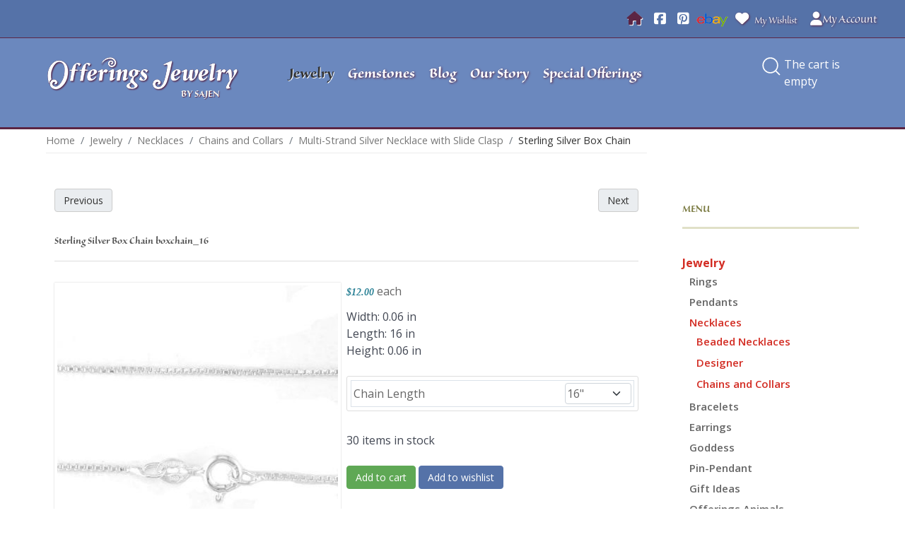

--- FILE ---
content_type: text/html; charset=utf-8
request_url: https://offeringsjewelry.com/jewelry/necklaces/chains-and-collars/product/sterling-silver-box-chain/related_product-11343
body_size: 183420
content:
<!DOCTYPE html>
<html lang="en-GB" dir="ltr">
        
<head>
    
            <meta name="viewport" content="width=device-width, initial-scale=1.0">
        <meta http-equiv="X-UA-Compatible" content="IE=edge" />
        

        
            
         <meta charset="utf-8">
	<meta name="keywords" content="Necklaces,Chain,Box Chain,Silver,Offerings Jewelry,Marianna and Richard Jacobs,Sajen,Jewelry">
	<meta name="description" content="This is a beautiful Sterling Silver Box Chain with a lobster claw clasp.  It can be worn alone or paired with any of our beautiful pendants.  ">
	<meta name="generator" content="MYOB">
	<title>Sterling Silver Box Chain</title>
	<link href="https://offeringsjewelry.com/jewelry/necklaces/chains-and-collars/product/sterling-silver-box-chain/related_product-11343" rel="canonical">

    <link href="/media/vendor/fontawesome-free/css/fontawesome.min.css?6.7.2" rel="stylesheet">
	<link href="/media/plg_system_webauthn/css/button.min.css?a340e3" rel="stylesheet">
	<link href="/media/vendor/bootstrap/css/bootstrap.min.css?5.3.8" rel="stylesheet">
	<link href="/media/vendor/joomla-custom-elements/css/joomla-alert.min.css?0.4.1" rel="stylesheet">
	<link href="/media/com_hikashop/css/hikashop.css?v=600" rel="stylesheet">
	<link href="/media/com_hikashop/css/frontend_custom.css?t=1731345681" rel="stylesheet">
	<link href="/media/com_hikashop/css/style_custom.css?t=1731091575" rel="stylesheet">
	<link href="https://cdn.hikashop.com/shadowbox/shadowbox.css" rel="stylesheet">
	<link href="/media/com_hikashop/css/notify-metro.css?v=600" rel="stylesheet">
	<link href="/media/plg_system_jcepro/site/css/content.min.css?86aa0286b6232c4a5b58f892ce080277" rel="stylesheet">
	<link href="/media/com_rsform/css/front.min.css?a340e3" rel="stylesheet">
	<link href="/templates/g5_helium/custom/css/jluikit.min.css" rel="stylesheet">
	<link href="/media/gantry5/engines/nucleus/css-compiled/nucleus.css" rel="stylesheet">
	<link href="/templates/g5_helium/custom/css-compiled/helium_12.css" rel="stylesheet">
	<link href="/media/gantry5/engines/nucleus/css-compiled/bootstrap5.css" rel="stylesheet">
	<link href="/media/system/css/joomla-fontawesome.min.css" rel="stylesheet">
	<link href="/media/plg_system_debug/css/debug.css" rel="stylesheet">
	<link href="/media/gantry5/assets/css/font-awesome.min.css" rel="stylesheet">
	<link href="/templates/g5_helium/custom/css-compiled/helium-joomla_12.css" rel="stylesheet">
	<link href="/templates/g5_helium/custom/css-compiled/custom_12.css" rel="stylesheet">
	<style>
#hikashop_category_information_module_125 div.hikashop_subcontainer,
#hikashop_category_information_module_125 .hikashop_rtop *,#hikashop_category_information_module_125 .hikashop_rbottom * { background:#ffffff; }
#hikashop_category_information_module_125 div.hikashop_subcontainer,
#hikashop_category_information_module_125 div.hikashop_subcontainer span,
#hikashop_category_information_module_125 div.hikashop_container { text-align:center; }
#hikashop_category_information_module_125 div.hikashop_container { margin:5px 5px; }
#hikashop_category_information_module_125 .hikashop_subcontainer { -moz-border-radius: 5px; -webkit-border-radius: 5px; -khtml-border-radius: 5px; border-radius: 5px; }</style>
	<style>
#hikashop_category_information_module_123 div.hikashop_subcontainer,
#hikashop_category_information_module_123 .hikashop_rtop *,#hikashop_category_information_module_123 .hikashop_rbottom * { background:#ffffff; }
#hikashop_category_information_module_123 div.hikashop_subcontainer,
#hikashop_category_information_module_123 div.hikashop_subcontainer span,
#hikashop_category_information_module_123 div.hikashop_container { text-align:center; }
#hikashop_category_information_module_123 div.hikashop_container { margin:5px 5px; }
#hikashop_category_information_module_123 .hikashop_subcontainer { -moz-border-radius: 5px; -webkit-border-radius: 5px; -khtml-border-radius: 5px; border-radius: 5px; }</style>
	<style>
#hikashop_category_information_module_123 .hikashop_product_image { height:200px; }
#hikashop_category_information_module_123 .hikashop_product_image_subdiv { width:200px; }</style>
	<style>
            #g-navigation.g-fixed-element {
                position: fixed;
                width: 100%;
                top: 0;
                left: 0;
                z-index: 1003;
            }
        </style>
	<style>
#module-OJsearch-163 .jl-search input{width: 100%;box-shadow:none; border-radius:0}
#module-OJsearch-163 input.jl-search-input {margin-bottom:0;}
</style>
	<style>#OJmenucanvas-9406-particle { margin: 0; padding: 0; }
	#OJmenucanvas-9406-particle .jl-navbar-toggle {min-height:62px; }
</style>

    <script src="/media/vendor/jquery/js/jquery.min.js?3.7.1"></script>
	<script src="/media/legacy/js/jquery-noconflict.min.js?504da4"></script>
	<script type="application/json" class="joomla-script-options new">{"joomla.jtext":{"RLTA_BUTTON_SCROLL_LEFT":"Scroll buttons to the left","RLTA_BUTTON_SCROLL_RIGHT":"Scroll buttons to the right","PLG_SYSTEM_WEBAUTHN_ERR_CANNOT_FIND_USERNAME":"Cannot find the username field in the login module. Sorry, Passwordless authentication will not work on this site unless you use a different login module.","PLG_SYSTEM_WEBAUTHN_ERR_EMPTY_USERNAME":"You need to enter your username (but NOT your password) before selecting the passkey login button.","PLG_SYSTEM_WEBAUTHN_ERR_INVALID_USERNAME":"The specified username does not correspond to a user account that has enabled passwordless login on this site.","JSHOWPASSWORD":"Show Password","JHIDEPASSWORD":"Hide Password","ERROR":"Error","MESSAGE":"Message","NOTICE":"Notice","WARNING":"Warning","JCLOSE":"Close","JOK":"OK","JOPEN":"Open"},"system.paths":{"root":"","rootFull":"https:\/\/offeringsjewelry.com\/","base":"","baseFull":"https:\/\/offeringsjewelry.com\/"},"csrf.token":"75bbae18c4744167bd45d0378a7df1e2","system.keepalive":{"interval":840000,"uri":"\/component\/ajax\/?format=json"}}</script>
	<script src="/media/system/js/core.min.js?a3d8f8"></script>
	<script src="/media/mod_menu/js/menu.min.js?a340e3" type="module"></script>
	<script src="/media/system/js/keepalive.min.js?08e025" type="module"></script>
	<script src="/media/system/js/fields/passwordview.min.js?61f142" defer></script>
	<script src="/media/vendor/bootstrap/js/alert.min.js?5.3.8" type="module"></script>
	<script src="/media/vendor/bootstrap/js/button.min.js?5.3.8" type="module"></script>
	<script src="/media/vendor/bootstrap/js/carousel.min.js?5.3.8" type="module"></script>
	<script src="/media/vendor/bootstrap/js/collapse.min.js?5.3.8" type="module"></script>
	<script src="/media/vendor/bootstrap/js/dropdown.min.js?5.3.8" type="module"></script>
	<script src="/media/vendor/bootstrap/js/modal.min.js?5.3.8" type="module"></script>
	<script src="/media/vendor/bootstrap/js/offcanvas.min.js?5.3.8" type="module"></script>
	<script src="/media/vendor/bootstrap/js/popover.min.js?5.3.8" type="module"></script>
	<script src="/media/vendor/bootstrap/js/scrollspy.min.js?5.3.8" type="module"></script>
	<script src="/media/vendor/bootstrap/js/tab.min.js?5.3.8" type="module"></script>
	<script src="/media/vendor/bootstrap/js/toast.min.js?5.3.8" type="module"></script>
	<script src="/media/system/js/messages.min.js?9a4811" type="module"></script>
	<script src="/media/plg_system_webauthn/js/login.min.js?a340e3" defer></script>
	<script src="/media/com_hikashop/js/hikashop.js?v=600"></script>
	<script src="https://cdn.hikashop.com/shadowbox/shadowbox.js"></script>
	<script src="/media/com_hikashop/js/notify.min.js?v=600"></script>
	<script src="/media/com_rsform/js/script.min.js?a340e3"></script>
	<script src="/templates/g5_helium/custom/js/jluikit.min.js"></script>
	<script src="/templates/g5_helium/custom/js/jluikit-icons.min.js"></script>
	<script src="/plugins/hikashop/cartnotify/media/notify.js"></script>
	<script>rltaSettings = {"switchToAccordions":true,"switchBreakPoint":576,"buttonScrollSpeed":5,"addHashToUrls":true,"rememberActive":false,"wrapButtons":false,"switchBasedOn":"window","animations":"fade,slide","animationSpeed":7,"mode":"click","slideshowInterval":5000,"slideshowRestart":"1","slideshowRestartTimeout":10000,"scroll":"adaptive","scrollOnLinks":"adaptive","scrollOnUrls":"adaptive","scrollOffsetTop":20,"scrollOffsetBottom":20,"useWideScreenScrollOffsets":false,"scrollOffsetBreakPoint":576,"scrollOffsetTopWide":20,"scrollOffsetBottomWide":20}</script>
	<script type="application/ld+json">{"@context":"https://schema.org","@type":"BreadcrumbList","@id":"https://offeringsjewelry.com/#/schema/BreadcrumbList/17","itemListElement":[{"@type":"ListItem","position":1,"item":{"@id":"https://offeringsjewelry.com/","name":"Home"}},{"@type":"ListItem","position":2,"item":{"@id":"https://offeringsjewelry.com/jewelry","name":"Jewelry"}},{"@type":"ListItem","position":3,"item":{"@id":"https://offeringsjewelry.com/jewelry/necklaces","name":"Necklaces"}},{"@type":"ListItem","position":4,"item":{"@id":"https://offeringsjewelry.com/jewelry/necklaces/chains-and-collars","name":"Chains and Collars"}},{"@type":"ListItem","position":5,"item":{"@id":"/jewelry/necklaces/chains-and-collars/product/multi-strand-silver-necklace","name":"Multi-Strand Silver Necklace with Slide Clasp"}},{"@type":"ListItem","position":6,"item":{"@id":"/jewelry/necklaces/chains-and-collars/product/sterling-silver-box-chain","name":"Sterling Silver Box Chain"}}]}</script>
	<script>
window.hikashopFieldsJs = {
	'reqFieldsComp': {},
	'validFieldsComp': {},
	'regexFieldsComp': {},
	'regexValueFieldsComp': {}
};</script>
	<script>
function hikashopToggleFields(new_value, namekey, field_type, id, prefix) {
	if(!window.hikashop) return false;
	return window.hikashop.toggleField(new_value, namekey, field_type, id, prefix);
}</script>
	<script>
if(!window.localPage) window.localPage = {};
window.localPage.cartRedirect = function(cid,pid,resp){window.location="/jewelry/necklaces/chains-and-collars/checkout";};
window.localPage.wishlistRedirect = function(cid,pid,resp){window.location="/component/hikashop/product/listing";};
</script>
	<script>
try{ Shadowbox.init(); }catch(e){ console.log("Shadowbox not loaded"); }
</script>
	<script>
(function(){window.Oby.registerAjax("hkContentChanged",function(){Shadowbox.clearCache();Shadowbox.setup();});})();
</script>
	<script>window.hikashop.translations_url = "/component/hikashop/translations/load";</script>
	<script>document.addEventListener('DOMContentLoaded', function() {
   var tooltipTriggerList = [].slice.call(document.querySelectorAll('[data-bs-toggle="tooltip"]'));
   var tooltipList = tooltipTriggerList.map(function (tooltipTriggerEl) {
       return new bootstrap.Tooltip(tooltipTriggerEl)
   });
});</script>
	<script>RSFormProUtils.addEvent(window, 'load', function(){
	RSFormPro.setHTML5Validation('3', false, {"parent":"","field":"is-invalid"}, 0);  
});</script>
	<script>	jQuery(document).ready(function () {
			});   
</script>
	<script>
jQuery.notify.defaults({"arrowShow":false,"globalPosition":"top right","elementPosition":"top right","clickToHide":true,"autoHideDelay":5000,"autoHide":true});
window.cartNotifyParams = {"reference":"global","img_url":"\/media\/com_hikashop\/images\/icons\/icon-32-newproduct.png","redirect_url":"","redirect_delay":4000,"hide_delay":5000,"title":"Product added to the cart","text":"Product successfully added to the cart","wishlist_title":"Product added to the wishlist","wishlist_text":"Product successfully added to the wishlist","list_title":"Products added to the cart","list_text":"Products successfully added to the cart","list_wishlist_title":"Products added to the wishlist","list_wishlist_text":"Products successfully added to the wishlist","err_title":"Product not added to the cart","err_text":"Product not added to the cart","err_wishlist_title":"Product not added to the wishlist","err_wishlist_text":"Product not added to the wishlist"};
</script>
	<script type="application/ld+json">{"context":"https://schema.org/","@type":"ProductGroup","name":"Sterling Silver Box Chain","image":["https://offeringsjewelry.com/media/com_hikashop/upload/boxchain.jpg"],"description":"This is a beautiful Sterling Silver Box Chain with a lobster claw clasp.  It can be worn alone or paired with any of our beautiful pendants. \r\n ","url":"/jewelry/necklaces/chains-and-collars/product/sterling-silver-box-chain","sku":"boxchain","offers":{"@type":"Offer","url":"https://www.example.com/trinket_offer","itemCondition":"https://schema.org/NewCondition","availability":"https://schema.org/InStock","priceSpecification":{"@type":"PriceSpecification","price":12,"priceCurrency":"USD"}}}</script>
	<!-- Global Site Tag (gtag.js) - Google Analytics -->
									<script async src="https://www.googletagmanager.com/gtag/js?id=G-VKS0QQVHNN"></script>
									<script>
									  window.dataLayer = window.dataLayer || [];
									  function gtag(){dataLayer.push(arguments);}
									  gtag('js', new Date());
									  gtag('config', 'G-VKS0QQVHNN' );
									</script>

    
                    <script src="//use.typekit.net/men7agz.js"></script>
<script>try{Typekit.load();}catch(e){}</script>
<script>
  (function(i,s,o,g,r,a,m){i['GoogleAnalyticsObject']=r;i[r]=i[r]||function(){
  (i[r].q=i[r].q||[]).push(arguments)},i[r].l=1*new Date();a=s.createElement(o),
  m=s.getElementsByTagName(o)[0];a.async=1;a.src=g;m.parentNode.insertBefore(a,m)
  })(window,document,'script','//www.google-analytics.com/analytics.js','ga');

  ga('create', 'UA-1368192-1', 'auto');
  ga('send', 'pageview');

</script>
<link rel="icon" type="image/png" href="/templates/g5_helium/images/favicons/favicon-96x96.png" sizes="96x96" />
<link rel="icon" type="image/svg+xml" href="/templates/g5_helium/images/favicons/favicon.svg" />
<link rel="shortcut icon" href="/templates/g5_helium/images/favicons/favicon.ico" />
<link rel="apple-touch-icon" sizes="180x180" href="/templates/g5_helium/images/favicons/apple-touch-icon.png" />
<meta name="apple-mobile-web-app-title" content="Offerings" />
<link rel="manifest" href="/templates/g5_helium/images/favicons/site.webmanifest" />
            
</head>

    <body class="gantry g-helium-style site com_hikashop view-product layout-show task-show dir-ltr itemid-728 outline-12 g-default g-style-preset1">
        <div id="fb-root"></div>
<script>(function(d, s, id) {
  var js, fjs = d.getElementsByTagName(s)[0];
  if (d.getElementById(id)) return;
  js = d.createElement(s); js.id = id;
  js.src = "//connect.facebook.net/en_US/sdk.js#xfbml=1&version=v2.0";
  fjs.parentNode.insertBefore(js, fjs);
}(document, 'script', 'facebook-jssdk'));</script>
                    

        
        <div id="g-page-surround">
                                    

                                
                <section id="g-topbar">
                <div class="g-container">                                <div class="g-grid">                        

        <div id="mobileCart" class="g-block size-10">
             <div id="custom-5232-particle" class="g-content g-particle">            <div class="mobileCart"></div>
            </div>
        </div>
                    

        <div id="TopBarLinks" class="g-block size-70 hidden-phone">
             <div class="g-content">
                                    <div class="platform-content"><div class="topbar moduletable ">
        <ul class="mod-menu mod-list nav ">
<li class="nav-item item-101 default"><a href="/" class=" hidden-phone topHome"><span class="p-2 fas fa-home" aria-hidden="true"></span><span class="visually-hidden">Home</span></a></li><li class="nav-item item-687"><a href="https://www.facebook.com/OfferingsJewelrybySajen" class=" hidden-phone topFacebook" target="_blank" rel="noopener noreferrer"><span class="p-2 fab fa-facebook-square" aria-hidden="true"></span><span class="visually-hidden">Facebook</span></a></li><li class="nav-item item-688"><a href="http://www.pinterest.com/OfferingsSajen/" class=" hidden-phone topPinterest" target="_blank" rel="noopener noreferrer"><span class="p-2 fab fa-pinterest-square" aria-hidden="true"></span><span class="visually-hidden">Pinterest</span></a></li><li class="nav-item item-689"><a href="http://stores.ebay.com/Offerings-Jewelry" class=" hidden-phone topEbay" target="_blank" rel="noopener noreferrer"><img src="/images/ebay.png" alt="" decoding="async" loading="lazy"><span class="image-title visually-hidden">Ebay</span></a></li><li class="nav-item item-691"><a href="/my-wishlist" class=" hidden-phone topWishlist"><span class="p-2 fas fa-heart" aria-hidden="true"></span>My Wishlist</a></li></ul>
</div></div>
            
        </div>
        </div>
                    

        <div id="topBarLogin" class="g-block size-20">
             <div class="g-content">
                                    <div class="topbar-account moduletable ">
        <div id="module-OJmodalmodule-168-particle" class="g-particle"><div class="module-OJmodalmodule-168">

	<div class="g-popupmodule-button-wrapper">
				
						<a jl-toggle="target: #modal-module-148" title="My Account" class="jl-button jl-button-default"><i class="fas fa-user"></i>
						My Account
		</a>
					</div>

	<div id="modal-module-148" class="jl-popup-login jl-modal-container" jl-modal>
		<div class="jl-modal-dialog jl-modal-body jl-width-1-4@l">

		<button class="jl-modal-close-default" type="button" jl-close></button>

								<h3 class="jl-card-title jl-margin-remove-adjacent">
						My Account
						</h3>
									<div class="platform-content"><form id="login-form-148" class="mod-login" action="/jewelry/necklaces/chains-and-collars/product/sterling-silver-box-chain/related_product-11343" method="post">

            <div class="mod-login__pretext pretext">
            <p>Sign into your account to place new orders, create wishlists and track orders.<br /><br />
If you had an account on the old Offerings Jewelry By Sajen website, simply login with your email and use your zip code as the password. If this doesn't work, click the "Forgot Your Password" link below and enter your email address. An email will be sent to you so you can reset your password. If you don't get the email, please give us a call at (802) 387-4566 and we'll reset your password for you.</p>
        </div>
    
    <div class="mod-login__userdata userdata">
        <div class="mod-login__username form-group">
                            <div class="input-group">
                    <input id="modlgn-username-148" type="text" name="username" class="form-control" autocomplete="username" placeholder="Username">
                    <label for="modlgn-username-148" class="visually-hidden">Username</label>
                    <span class="input-group-text" title="Username">
                        <span class="icon-user icon-fw" aria-hidden="true"></span>
                    </span>
                </div>
                    </div>

        <div class="mod-login__password form-group">
                            <div class="input-group">
                    <input id="modlgn-passwd-148" type="password" name="password" autocomplete="current-password" class="form-control" placeholder="Password">
                    <label for="modlgn-passwd-148" class="visually-hidden">Password</label>
                    <button type="button" class="btn btn-secondary input-password-toggle">
                        <span class="icon-eye icon-fw" aria-hidden="true"></span>
                        <span class="visually-hidden">Show Password</span>
                    </button>
                </div>
                    </div>

                    <div class="mod-login__remember form-group">
                <div id="form-login-remember-148" class="form-check">
                    <input type="checkbox" name="remember" class="form-check-input" value="yes" id="form-login-input-remember-148">
                    <label class="form-check-label" for="form-login-input-remember-148">
                        Remember Me                    </label>
                </div>
            </div>
        
                    <div class="mod-login__submit form-group">
                <button type="button"
                        class="btn btn-secondary w-100 plg_system_webauthn_login_button"
                                                    data-webauthn-form="login-form-148"
                                                                        title="Sign in with a passkey"
                        id="plg_system_webauthn-cxBXFE1k1LnK-qEw0mlQq"
                        >
                                            <svg aria-hidden="true" id="Passkey" xmlns="http://www.w3.org/2000/svg" viewBox="0 0 24 24"><g id="icon-passkey"><circle id="icon-passkey-head" cx="10.5" cy="6" r="4.5"/><path id="icon-passkey-key" d="M22.5,10.5a3.5,3.5,0,1,0-5,3.15V19L19,20.5,21.5,18,20,16.5,21.5,15l-1.24-1.24A3.5,3.5,0,0,0,22.5,10.5Zm-3.5,0a1,1,0,1,1,1-1A1,1,0,0,1,19,10.5Z"/><path id="icon-passkey-body" d="M14.44,12.52A6,6,0,0,0,12,12H9a6,6,0,0,0-6,6v2H16V14.49A5.16,5.16,0,0,1,14.44,12.52Z"/></g></svg>
                                        Sign in with a passkey                </button>
            </div>
        
        <div class="mod-login__submit form-group">
            <button type="submit" name="Submit" class="btn btn-primary w-100">Log in</button>
        </div>

                    <ul class="mod-login__options list-unstyled">
                <li>
                    <a href="/component/users/reset?Itemid=101">
                    Forgot your password?</a>
                </li>
                <li>
                    <a href="/component/users/remind?Itemid=101">
                    Forgot your username?</a>
                </li>
                                <li>
                    <a href="/component/users/registration?Itemid=101">
                    Create an account <span class="icon-register" aria-hidden="true"></span></a>
                </li>
                            </ul>
        <input type="hidden" name="option" value="com_users">
        <input type="hidden" name="task" value="user.login">
        <input type="hidden" name="return" value="aW5kZXgucGhwP0l0ZW1pZD03MTc=">
        <input type="hidden" name="75bbae18c4744167bd45d0378a7df1e2" value="1">    </div>
            <div class="mod-login__posttext posttext">
            <p>Create a New Account to become a member of Offerings, accrue valuable points and become a Goddess.</p>
        </div>
    </form></div>
		
		</div>
	</div>

</div></div></div>
            
        </div>
        </div>
            </div>
            </div>
        
    </section>
                    
                <section id="g-navigation">
                <div class="g-container">                                <div class="g-grid">                        

        <div class="g-block size-28 logoBlock">
             <div id="logo-2200-particle" class="g-content g-particle">            <a href="/" target="_self" title="Offerings Jewelry by Sajen" aria-label="Offerings Jewelry by Sajen" rel="home" class="g-logo">
                        <img src="/images/images/logo.png"  alt="Offerings Jewelry by Sajen" />
            <div class="tagline">by Sajen</div>
            </a>
            </div>
        </div>
                    

        <div class="g-block size-56 menuBlock hidden-phone">
             <div id="menu-3268-particle" class="g-content g-particle">            <nav class="g-main-nav" data-g-hover-expand="true">
        <ul class="g-toplevel">
                                                                                                                
        
                
        
                
        
        <li class="g-menu-item g-menu-item-type-component g-menu-item-696 active g-standard  ">
                            <a class="g-menu-item-container" href="/jewelry">
                                                                <span class="g-menu-item-content">
                                    <span class="g-menu-item-title">Jewelry</span>
            
                    </span>
                                                </a>
                                </li>
    
                                                                                                
        
                
        
                
        
        <li class="g-menu-item g-menu-item-type-component g-menu-item-723 g-standard  ">
                            <a class="g-menu-item-container" href="/gemstones">
                                                                <span class="g-menu-item-content">
                                    <span class="g-menu-item-title">Gemstones</span>
            
                    </span>
                                                </a>
                                </li>
    
                                                                                                
        
                
        
                
        
        <li class="g-menu-item g-menu-item-type-component g-menu-item-669 g-standard  ">
                            <a class="g-menu-item-container" href="/blog">
                                                                <span class="g-menu-item-content">
                                    <span class="g-menu-item-title">Blog</span>
            
                    </span>
                                                </a>
                                </li>
    
                                                                                                
        
                
        
                
        
        <li class="g-menu-item g-menu-item-type-component g-menu-item-677 g-standard  ">
                            <a class="g-menu-item-container" href="/our-story">
                                                                <span class="g-menu-item-content">
                                    <span class="g-menu-item-title">Our Story</span>
            
                    </span>
                                                </a>
                                </li>
    
                                                                                                
        
                
        
                
        
        <li class="g-menu-item g-menu-item-type-component g-menu-item-678 g-standard  ">
                            <a class="g-menu-item-container" href="/special-offerings">
                                                                <span class="g-menu-item-content">
                                    <span class="g-menu-item-title">Special Offerings</span>
            
                    </span>
                                                </a>
                                </li>
    
    
        </ul>
    </nav>
            </div>
        </div>
                    

        <div class="g-block size-15 menuIconsBlock">
             <div class="g-content">
                                    <div class="menu-icons moduletable ">
        <div id="module-OJsearch-163-particle" class="g-particle"><div id="module-OJsearch-163" class="module-OJsearch-163">


  <div class="menuButtons">
<a jl-search-icon href="#" aria-label="Open Search"></a>
<div jl-drop="mode: click; pos: left-center; offset: 10">
      <form class="jl-search jl-search-medium jl-width-1-1" action="/search-offerings-jewelry" method="get" role="search">
      <label class="hiddenVis" for="module-OJsearch-163">Search</label>
      <input id="module-OJsearch-163" class="jl-search-input" type="search" name="q" placeholder="Search..." value="">
      <input type="hidden" name="option" value="com_finder" />
      <input type="hidden" name="Itemid" value="827" />
    </form>  
   
  </div>
  <div class="dropCart"><!-- START: Modules Anywhere --><div class="hikashop_cart_module " id="hikashop_cart_module">
<script type="text/javascript">
window.Oby.registerAjax(["cart.updated","checkout.cart.updated"], function(params) {
	var o = window.Oby, el = document.getElementById('hikashop_cart_125');
	if(!el) return;
	if(params && params.resp && params.resp.module == 125) return;
	if(params && params.type && params.type != 'cart') return;
	o.addClass(el, "hikashop_checkout_loading");
	window.hikashop.xRequest("/jewelry/necklaces/chains-and-collars/product/cart/module_id-125/module_type-cart?tmpl=component", {update:false, mode:'POST', data:'return_url=aHR0cHM6Ly9vZmZlcmluZ3NqZXdlbHJ5LmNvbS9qZXdlbHJ5L25lY2tsYWNlcy9jaGFpbnMtYW5kLWNvbGxhcnMvcHJvZHVjdC9zdGVybGluZy1zaWx2ZXItYm94LWNoYWluL3JlbGF0ZWRfcHJvZHVjdC0xMTM0Mw%3D%3D'}, function(xhr){
		o.removeClass(el, "hikashop_checkout_loading");
		var cartDropdown = document.querySelector('#hikashop_cart_125 .hikashop_cart_dropdown_content');
		if(cartDropdown) {
			var dropdownType = 'click';
			var dropdownLink = document.querySelector('#hikashop_cart_125 .hikashop_small_cart_checkout_link');
			if(dropdownLink) {
				var hover = dropdownLink.getAttribute('onmousehover');
				if(hover) {
					dropdownType = 'hover';
				}
			}
			window.hikashop.updateElem(el, xhr.responseText, true);
			if(cartDropdown.toggleOpen) {
				cartDropdown = document.querySelector('#hikashop_cart_125 .hikashop_cart_dropdown_content');
				window.hikashop.toggleOverlayBlock(cartDropdown, dropdownType);
			}
		} else {
			window.hikashop.updateElem(el, xhr.responseText, true);
		}
	});
});
</script>
<div id="hikashop_cart_125" class="hikashop_cart hika_j4">
	<div class="hikashop_checkout_loading_elem"></div>
	<div class="hikashop_checkout_loading_spinner small_spinner small_cart"></div>
The cart is empty</div>
<div class="clear_both"></div></div>
<!-- END: Modules Anywhere --></div>
</div>


</div></div></div>
            
        </div>
        </div>
            </div>
                            <div class="g-grid">                        

        <div id="mobileNav" class="g-block size-100 visible-phone">
             <div id="OJmenucanvas-9406-particle" class="g-content g-particle">            <div class="tm-header-mobile ">


<a class="jl-navbar-toggle" href="#OJmenucanvas-9406" jl-toggle>
<div jl-navbar-toggle-icon class="jl-icon jl-navbar-toggle-icon"></div>
<span class="jl-margin-small-left">Menu</span></a>



</div>
            </div>
        </div>
            </div>
                            <div class="g-grid">                        

        <div id="leSearch" class="g-block size-100">
             <div id="custom-1036-particle" class="g-content g-particle">            <div class="searchBoxWrapper"><div class="searchBox"></div></div>
            </div>
        </div>
            </div>
            </div>
        
    </section>
                    
                <section id="g-system">
                <div class="g-container">                                <div class="g-grid">                        

        <div class="g-block size-100">
             <div class="g-system-messages">
                                            <div id="system-message-container" aria-live="polite"></div>

            
    </div>
        </div>
            </div>
            </div>
        
    </section>
    
                                
                
    
                <section id="g-container-main" class="g-wrapper">
                <div class="g-container">                    <div class="g-grid">                        

        <div class="g-block size-75">
             <main id="g-mainbar">
                                        <div class="g-grid">                        

        <div id="breadcrumbs" class="g-block size-100">
             <div class="g-content">
                                    <div class="platform-content"><div class="breadcrumbs moduletable ">
        <nav class="mod-breadcrumbs__wrapper" aria-label="Breadcrumbs">
    <ol class="mod-breadcrumbs breadcrumb px-3 py-2">
                    <li class="mod-breadcrumbs__here float-start">
                You are here: &#160;
            </li>
        
        <li class="mod-breadcrumbs__item breadcrumb-item"><a href="/" class="pathway"><span>Home</span></a></li><li class="mod-breadcrumbs__item breadcrumb-item"><a href="/jewelry" class="pathway"><span>Jewelry</span></a></li><li class="mod-breadcrumbs__item breadcrumb-item"><a href="/jewelry/necklaces" class="pathway"><span>Necklaces</span></a></li><li class="mod-breadcrumbs__item breadcrumb-item"><a href="/jewelry/necklaces/chains-and-collars" class="pathway"><span>Chains and Collars</span></a></li><li class="mod-breadcrumbs__item breadcrumb-item"><a href="/jewelry/necklaces/chains-and-collars/product/multi-strand-silver-necklace" class="pathway"><span>Multi-Strand Silver Necklace with Slide Clasp</span></a></li><li class="mod-breadcrumbs__item breadcrumb-item active"><span>Sterling Silver Box Chain</span></li>    </ol>
    </nav>
</div></div>
            
        </div>
        </div>
            </div>
                            <div class="g-grid">                        

        <div class="g-block size-100 theMainThing">
             <div class="g-content">
                                                            <div class="platform-content container"><div class="row"><div class="col"><div itemscope itemtype="https://schema.org/Product" id="hikashop_product_boxchain_16_page" class="hikashop_product_page hikashop_product_of_category_84 hikashop_product_of_category_26 hikashop_product_show_default">
<div  data-toggle="hk-tooltip" data-original-title="Previous product" class="hikashop_previous_product_btn"><a href="/jewelry/necklaces/chains-and-collars/product/p18-vermeil-necklace" class="hikabtn"><div class="hikashop_previous_product"><i class="fas fa-angle-left"></i></div><div>Previous</div></a></div><div data-toggle="hk-tooltip" data-original-title="Next product" class="hikashop_next_product_btn"><a  href="/jewelry/necklaces/chains-and-collars/product/thick-sterling-silver-snake-chain" class="hikabtn"><div>Next</div><div class="hikashop_next_product"><i class="fas fa-angle-right"></i></div></a></div>	<div class='clear_both'></div>
<script type="text/javascript">
function hikashop_product_form_check() {
	var d = document, el = d.getElementById('hikashop_product_quantity_main');
	if(!el)
		return true;
	var inputs = el.getElementsByTagName('input');
	if(inputs && inputs.length > 0)
		return true;
	var links = el.getElementsByTagName('a');
	if(links && links.length > 0)
		return true;
	return false;
}
</script>
	<form action="/component/hikashop/product/updatecart" method="post" name="hikashop_product_form" onsubmit="return hikashop_product_form_check();" enctype="multipart/form-data">
<div id="hikashop_product_top_part" class="hikashop_product_top_part">
<!-- TOP BEGIN EXTRA DATA -->
<!-- EO TOP BEGIN EXTRA DATA -->
	<h1>
<!-- NAME -->
		<span id="hikashop_product_name_main" class="hikashop_product_name_main" itemprop="name">Sterling Silver Box Chain</span>
<!-- EO NAME -->
<!-- CODE -->
		<span id="hikashop_product_code_main" class="hikashop_product_code_main">boxchain_16</span>
<!-- EO CODE -->
		<meta itemprop="sku" content="boxchain_16">
		<meta itemprop="productID" content="boxchain_16">
	</h1>
<!-- TOP END EXTRA DATA -->
<!-- EO TOP END EXTRA DATA -->
<!-- SOCIAL NETWORKS -->
<!-- EO SOCIAL NETWORKS -->
</div>

<div class="hk-row-fluid">
	<div id="hikashop_product_left_part" class="hikashop_product_left_part hkc-md-6">
<!-- LEFT BEGIN EXTRA DATA -->
<!-- EO LEFT BEGIN EXTRA DATA -->
<!-- IMAGE -->
<div id="hikashop_product_image_main" class="hikashop_global_image_div" style="">
<!-- MAIN IMAGE -->
	<div id="hikashop_main_image_div" class="hikashop_main_image_div">
		<div class="hikashop_product_main_image_thumb hikashop_img_mode_classic" id="hikashop_image_main_thumb_div"  >
			<div style="height:420px;text-align:center;clear:both;" class="hikashop_product_main_image">
				<div style="position:relative;text-align:center;clear:both;margin: auto;" class="hikashop_product_main_image_subdiv">
<a title="Sterling Silver Box Chain" rel="shadowbox" href="/media/com_hikashop/upload/boxchain.jpg"><img id="hikashop_main_image" style="margin-top:10px;margin-bottom:10px;display:inline-block;vertical-align:middle" title="Sterling Silver Box Chain" alt="Sterling Silver Box Chain" src="/media/com_hikashop/upload/thumbnails/400x400/boxchain.jpg"/></a>	
				</div>
			</div>
		</div>
		<meta itemprop="image" content="https://offeringsjewelry.com/media/com_hikashop/upload/boxchain.jpg"/>
	</div>
<!-- EO MAIN IMAGE -->
<!-- THUMBNAILS -->
	<div id="hikashop_small_image_div" class="hikashop_small_image_div">
	</div>
<!-- EO THUMBNAILS -->
</div>
<script type="text/javascript">
if(!window.localPage)
	window.localPage = {};
if(!window.localPage.images)
	window.localPage.images = {};
window.localPage.changeImage = function(el, id, url, width, height, title, alt, ref) {
	var d = document, target = d.getElementById(id), w = window, o = window.Oby;
	if(!target) return false;
	target.src = url;
	if(width>0)
		target.width = width;
	if(height>0)
		target.height = height;
	target.title = title;
	target.alt = alt;

	var target_src = d.getElementById(id+'_src');
	if(target_src) {
		target_src.srcset = url;
	}
	var target_webp = d.getElementById(id+'_webp');
	if(el.firstChild.tagName == 'picture') {
		if(target_webp) {
			target_webp.srcset = url.substr(0, url.lastIndexOf(".")) + '.webp';
		}
	} else if(target_webp) {
		target_webp.remove();
	}

	var thumb_img = null, thumbs_div = d.getElementById('hikashop_small_image_div');
	if(thumbs_div) {
		thumbs_img = thumbs_div.getElementsByTagName('img');
		if(thumbs_img) {
			for(var i = thumbs_img.length - 1; i >= 0; i--) {
				o.removeClass(thumbs_img[i], 'hikashop_child_image_active');
			}
		}
	}
	thumb_img = el.getElementsByTagName('img');
	if(thumb_img) {
		for(var i = thumb_img.length - 1; i >= 0; i--) {
			o.addClass(thumb_img[i], 'hikashop_child_image_active');
		}
	}

	window.localPage.images[id] = el;

	var active_thumb = document.querySelector('.hikashop_active_thumbnail');

	var curr_prev = document.querySelector('.hikashop_slide_prev_active');
	var curr_next = document.querySelector('.hikashop_slide_next_active');
	var next_prev = document.querySelector('#'+id+'_prev_'+ref);
	var next_next = document.querySelector('#'+id+'_next_'+ref);

	curr_prev.classList.remove('hikashop_slide_prev_active');
	curr_next.classList.remove('hikashop_slide_next_active');
	next_prev.classList.add('hikashop_slide_prev_active');
	next_next.classList.add('hikashop_slide_next_active');

	active_thumb.classList.remove("hikashop_active_thumbnail");
	el.classList.add("hikashop_active_thumbnail");

		return false;
};
window.localPage.openImage = function(id, variant_name, e) {
	if(!variant_name) variant_name = '';
	if(!window.localPage.images[id])
		window.localPage.images[id] = document.getElementById('hikashop_first_thumbnail' + variant_name);

	e = e || window.event;
	e.stopPropagation();
	e.cancelBubble = true;
	window.Oby.cancelEvent(e);
	window.localPage.images[id].click();
	return false;
};
function onMouseOverTrigger(a) {
	var element = document.querySelector('.hikashop_thumbnail_'+a);
	element.onmouseover();
}


document.addEventListener('touchstart', handleTouchStart, false);
document.addEventListener('touchmove', handleTouchMove, false);

var xDown = null;
var yDown = null;

function getTouches(evt) {
	return evt.touches || evt.originalEvent.touches;
}
function handleTouchStart(evt) {
	const firstTouch = getTouches(evt)[0];
	xDown = firstTouch.clientX;
	yDown = firstTouch.clientY;
}
function handleTouchMove(evt) {
	if ( ! xDown || ! yDown ) {
		return;
	}
	var xUp = evt.touches[0].clientX;
	var yUp = evt.touches[0].clientY;
	var xDiff = xDown - xUp;
	var yDiff = yDown - yUp;
	if ( Math.abs( xDiff ) > Math.abs( yDiff ) ) {
		if ( xDiff > 0 ) {

			var next = document.querySelector('.hikashop_slide_next_active');
			if (next) {
				next.onclick();
			}
		} else {

			var prev = document.querySelector('.hikashop_slide_prev_active');
			if (prev) {
				prev.onclick();
			}
		}
	}

	xDown = null;
	yDown = null;
}
</script>
<!-- EO IMAGE -->
<!-- LEFT END EXTRA DATA -->
<!-- EO LEFT END EXTRA DATA -->
	</div>

	<div id="hikashop_product_right_part" class="hikashop_product_right_part hkc-md-6">
<!-- RIGHT BEGIN EXTRA DATA -->
<!-- EO RIGHT BEGIN EXTRA DATA -->
<!-- VOTE -->
		<div id="hikashop_product_vote_mini" class="hikashop_product_vote_mini"></div>
<!-- EO VOTE -->
<!-- PRICE -->
		<span id="hikashop_product_price_main" class="hikashop_product_price_main" itemprop="offers" itemscope itemtype="https://schema.org/Offer">
	<span class="hikashop_product_price_full"><span class="hikashop_product_price hikashop_product_price_0">$12.00</span> <span class="hikashop_product_price_per_unit"> each</span></span>
	<meta itemprop="price" content="12" />
			<meta itemprop="availability" content="https://schema.org/InStock" />
			<meta itemprop="priceCurrency" content="USD" />
		</span>
<!-- EO PRICE -->
<!-- RIGHT MIDDLE EXTRA DATA -->
<!-- EO RIGHT MIDDLE EXTRA DATA -->
<!-- DIMENSIONS -->
<!-- WEIGHT -->
<!-- EO WEIGHT -->
<!-- WIDTH -->
	<span id="hikashop_product_width_main" class="hikashop_product_width_main">
		Width: 0.06 in<br />
	</span>
<!-- EO WIDTH -->
<!-- LENGTH -->
	<span id="hikashop_product_length_main" class="hikashop_product_length_main">
		Length: 16 in<br />
	</span>
<!-- LENGTH -->
<!-- HEIGHT -->
	<span id="hikashop_product_height_main" class="hikashop_product_height_main">
		Height: 0.06 in<br />
	</span>
<!-- EO HEIGHT -->
<!-- BRAND -->
<!-- EO BRAND -->
<!-- EO DIMENSIONS -->
		<br />
<!-- CHARACTERISTICS -->
<div id="hikashop_product_characteristics" class="hikashop_product_characteristics">
<table class="hikashop_product_characteristics_table"><tr class="hikashop_characteristic_line_101" data-characrow="1"><td>Chain Length</td><td><select id="hikashop_product_characteristic_101" name="hikashop_product_characteristic[101]" class="form-select" size="1" onchange="return hikashopVariantSelected(this);" data-characteristic="1" data-last="1">
	<option value="16" selected="selected">16&quot;</option>
	<option value="18">18&quot;</option>
	<option value="20">20&quot;</option>
</select>
</td></tr></table>	<script>

window.hikashop.availableValues = [
];window.hikashop.ready( function() {
	var elements = document.querySelectorAll('[data-characteristic]');
	if(elements && elements.length >= 1) {
		for (index = 0; index < elements.length; ++index) {
			elements[index].dataset.default = elements[index].selectedIndex;
		}
	}
	elements = document.querySelector('[data-characrow] input');
	if(elements && elements.length >= 1) {
		for (index = 0; index < elements.length; ++index) {
			if(elements[index].checked)
				elements[index].dataset.defaultchecked = true;
			else
				elements[index].dataset.defaultchecked = false;
		}
	}
	window.addEventListener('beforeunload', (event) => {
		var elements = document.querySelectorAll('[data-characteristic]');
		if(elements && elements.length >= 1) {
			for (index = 0; index < elements.length; ++index) {
				if(elements[index].tagName.toLowerCase() == 'select') {
					elements[index].selectedIndex = elements[index].dataset.default;
				}
			}
		}
		elements = document.querySelector('[data-characrow] input');
		if(elements && elements.length >= 1) {
			for (index = 0; index < elements.length; ++index) {
				elements[index].checked = elements[index].dataset.defaultchecked;
			}
		}
	});
});
function initVariants() {
	var allRows = document.querySelectorAll('tr[data-characrow]'), first = true,
	qtyArea = document.getElementById('hikashop_product_quantity_main'), altArea = document.getElementById('hikashop_product_quantity_alt');
	for (index = 0; index < allRows.length; ++index) {
		if(first) {
			first = false;
		} else {
			allRows[index].style.display = 'none';
		}
	}
	if(qtyArea) {
		qtyArea.style.display = 'none';
	}
	if(altArea) {
		altArea.style.display = '';
	}

	var priceDivs = document.querySelectorAll('#hikashop_product_price_main > .hikashop_product_price_full');
	priceDivs.forEach(function (sub) { sub.style.display = 'none'; });

	var firstEl = document.querySelector('[data-characteristic="1"]');
	var firstRow = document.querySelector('[data-characrow="1"]');
	var autoSelect = false;
	if(firstEl.tagName.toLowerCase() == 'select') {
		if(firstEl.options.length == 2) {
			autoSelect = true;
			firstEl.selectedIndex = firstEl.options.length - 1;
			if(window.jQuery && typeof(jQuery().chosen) == "function") {
				jQuery( "#hikashop_product_characteristics select" ).chosen('destroy').chosen({disable_search_threshold:10, search_contains: true});
			}
		}
	} else {
		var inputs = firstRow.querySelectorAll('input');
		if(inputs.length == 1) {
			autoSelect = true;
			inputs[inputs.length-1].checked = true;
		}
	}

	if(autoSelect) {
		if(firstEl.tagName.toLowerCase() == 'select') {
			hikashopVariantSelected(firstEl);
		} else {
			hikashopVariantSelected(inputs[inputs.length-1]);
		}
	}
}

function getValidVariants(pos) {
	var allInputs = document.querySelectorAll('[data-characteristic]'), selectedElements = [], validVariants = [];

	for (index = 0; index < allInputs.length; ++index) {
		var input = allInputs[index];
		if(input.tagName.toLowerCase() == 'select') {
			if(input.selectedIndex && input.value)
				selectedElements[selectedElements.length] = parseInt(input.options[input.selectedIndex].value);
		} else {
			if(input.checked)
				selectedElements[selectedElements.length] = parseInt(input.value);
		}
		if(selectedElements.length == pos)
			break;
	}

	if(!selectedElements.length)
		return window.hikashop.availableValues;

	for (index = 0; index < window.hikashop.availableValues.length; ++index) {
		var valid = true;
		for (index2 = 0; index2 < selectedElements.length; ++index2) {
			if(selectedElements[index2] != window.hikashop.availableValues[index][index2]) {
				valid = false;
				break;
			}
		}
		if(valid){
			validVariants[validVariants.length] = window.hikashop.availableValues[index];
		}
	}
	return validVariants;
}

function hikashopVariantSelected(obj) {
	hikashopUpdateVariant(obj);
}
function hikashopUpdateVariant(obj) {
	var options = ['101'];
	var len = options.length, selection = '', found = false, el = null;
	if(typeof(obj) == "string")
		obj = document.getElementById(obj);
	if(!obj)
		return true;
	try { obj.blur(); } catch(e){}
	for (var i = 0; i < len; i++) {
		el = document.getElementById('hikashop_product_characteristic_'+options[i]);
		if(el) {
			selection += '_' + el.value;
			continue;
		}
		var form = document['hikashop_product_form'];
		if(!form) {
			continue;
		}
		var checkFields = form.elements['hikashop_product_characteristic['+options[i]+']'];
		if(checkFields && !checkFields.length && checkFields.value) {
			selection += '_' + checkFields.value;
			continue;
		}
		var len2 = (checkFields ? checkFields.length : 0);
		for (var j = 0; j < len2; j++) {
			if(checkFields && checkFields[j] && checkFields[j].checked) {
				selection += '_' + checkFields[j].value;
				found = true;
			}
		}
		if(!found) {
			return true;
		}
	}

	hikashopUpdateVariantData(selection);
	if(window.Oby && window.Oby.fireAjax) window.Oby.fireAjax("hkAfterUpdateVariant", {obj:obj,selection:selection});
	return true;
}

function hikashopUpdateVariantData(selection) {
	if(!selection)
		return true;
	var names = ['id','name','code','image','price','quantity','description','weight','url','width','length','height','contact','custom_info','files','tags'];
	var len = names.length;
	for(var i = 0; i < len; i++){
		var el = document.getElementById('hikashop_product_'+names[i]+'_main');
		var el2 = document.getElementById('hikashop_product_'+names[i]+selection);
		if(el && el2)
			el.innerHTML = el2.innerHTML.replace(/_VARIANT_NAME/g, selection).replace(/data-content/g, 'content').replace(/data-itemprop/g, 'itemprop');
	}
	if(window.hikaProductOptions) hikaProductOptions.refreshPrice();
	else if(typeof this.window['hikashopRefreshOptionPrice'] == 'function') hikashopRefreshOptionPrice();
	if(window.Oby && window.Oby.fireAjax) window.Oby.fireAjax("hkContentChanged", {selection:selection});
	return true;
}
	</script>
</div>
		<br />
<!-- EO CHARACTERISTICS -->
<!-- OPTIONS -->
<!-- EO OPTIONS -->
<!-- CUSTOM ITEM FIELDS -->
<!-- EO CUSTOM ITEM FIELDS -->
<!-- PRICE WITH OPTIONS -->
		<span id="hikashop_product_price_with_options_main" class="hikashop_product_price_with_options_main">
		</span>
<!-- EO PRICE WITH OPTIONS -->
<!-- ADD TO CART BUTTON -->
		<div id="hikashop_product_quantity_main" class="hikashop_product_quantity_main"><!-- SALE END MESSAGE -->
<!-- EO SALE END MESSAGE -->
<!-- SALE START MESSAGE -->
<!-- EO SALE START MESSAGE -->
<!-- STOCK MESSAGE -->
<span class="hikashop_product_stock_count">
30 items in stock</span>
<!-- EO STOCK MESSAGE -->
<!-- WAITLIST BUTTON -->
<!-- EO WAITLIST BUTTON -->
<!-- QUANTITY INPUT -->
	<div class="hikashop_quantity_form">
		<span id="hikashop_product_quantity_field_1_area"><input id="hikashop_product_quantity_field_1" type="hidden" value="1" class="hikashop_product_quantity_field" name="quantity" data-hk-qty-min="1" data-hk-qty-max="30" onchange="window.hikashop.checkQuantity(this);" /></span>
		<div id="hikashop_product_quantity_field_1_buttons" class="hikashop_product_quantity_div hikashop_product_quantity_add_to_cart_div hikashop_product_quantity_add_to_cart_div_simple"></div>
	</div>
<!-- EO QUANTITY INPUT -->
<!-- ADD TO CART BUTTON -->
	<a  class="hikabtn hikacart" onclick="if(window.hikashop.addToCart) { return window.hikashop.addToCart(this); }" data-addToCart="11864" data-addTo-div="hikashop_product_form" data-addTo-class="add_in_progress" id="hikashop_product_quantity_field_1_add_to_cart_button" rel="nofollow" href="/jewelry/necklaces/chains-and-collars/product/updatecart/add-1/cid-11864"><span>Add to cart</span></a>
<!-- EO ADD TO CART BUTTON -->
<!-- WISHLIST BUTTON -->
	<a  class="hikabtn hikawishlist" onclick="if(window.hikashop.addToWishlist) { return window.hikashop.addToWishlist(this); }" data-addToWishlist="11864" data-addTo-div="hikashop_product_form" data-addTo-class="add_in_progress" id="hikashop_product_quantity_field_1_add_to_wishlist_button" rel="nofollow" href="/jewelry/necklaces/chains-and-collars/product/updatecart/add-1/cart_type-wishlist/cid-11864"><span>Add to wishlist</span></a>
<!-- EO WISHLIST BUTTON -->
</div>
		<div id="hikashop_product_quantity_alt" class="hikashop_product_quantity_main_alt" style="display:none;">
			The add to cart button will appear once you select the values above		</div>
<!-- EO ADD TO CART BUTTON -->
<!-- CONTACT US BUTTON -->
		<div id="hikashop_product_contact_main" class="hikashop_product_contact_main">		</div>
<!-- EO CONTACT US BUTTON -->
<!-- CUSTOM PRODUCT FIELDS -->
<!-- EO CUSTOM PRODUCT FIELDS -->
<!-- TAGS -->
<div id="hikashop_product_tags_main" class="hikashop_product_tags"></div>
<!-- EO TAGS -->
<!-- RIGHT END EXTRA DATA -->
<!-- EO RIGHT END EXTRA DATA -->
<span id="hikashop_product_id_main" class="hikashop_product_id_main">
	<input type="hidden" name="product_id" value="11864" />
</span>
</div>
</div>
<!-- END GRID -->
<div id="hikashop_product_bottom_part" class="hikashop_product_bottom_part">
<!-- BOTTOM BEGIN EXTRA DATA -->
<!-- EO BOTTOM BEGIN EXTRA DATA -->
<!-- DESCRIPTION -->
	<div id="hikashop_product_description_main" class="hikashop_product_description_main" itemprop="description"><p>This is a beautiful Sterling Silver Box Chain with a lobster claw clasp.  It can be worn alone or paired with any of our beautiful pendants. </p>
<div id="spoon-plugin-kncgbdglledmjmpnikebkagnchfdehbm-2" style="display: none;"> </div></div>
<!-- EO DESCRIPTION -->
<!-- MANUFACTURER URL -->
	<span id="hikashop_product_url_main" class="hikashop_product_url_main"></span>
<!-- EO MANUFACTURER URL -->
<!-- FILES -->
<div id="hikashop_product_files_main" class="hikashop_product_files_main">
</div>
<!-- EO FILES -->
<!-- BOTTOM MIDDLE EXTRA DATA -->
<!-- EO BOTTOM MIDDLE EXTRA DATA -->
<!-- BOTTOM END EXTRA DATA -->
<!-- EO BOTTOM END EXTRA DATA -->
</div>
		<input type="hidden" name="cart_type" id="type" value="cart"/>
		<input type="hidden" name="add" value="1"/>
		<input type="hidden" name="ctrl" value="product"/>
		<input type="hidden" name="task" value="updatecart"/>
		<input type="hidden" name="return_url" value="aHR0cHM6Ly9vZmZlcmluZ3NqZXdlbHJ5LmNvbS9qZXdlbHJ5L25lY2tsYWNlcy9jaGFpbnMtYW5kLWNvbGxhcnMvcHJvZHVjdC9zdGVybGluZy1zaWx2ZXItYm94LWNoYWluL3JlbGF0ZWRfcHJvZHVjdC0xMTM0Mw%3D%3D"/>
	</form>
<div id="hikashop_product_image_16" class="hikashop_global_image_div" style="display:none;">
<!-- MAIN IMAGE -->
	<div id="hikashop_main_image_div_16" class="hikashop_main_image_div">
		<div class="hikashop_product_main_image_thumb hikashop_img_mode_classic" id="hikashop_image_main_thumb_div_16"  >
			<div style="height:420px;text-align:center;clear:both;" class="hikashop_product_main_image">
				<div style="position:relative;text-align:center;clear:both;margin: auto;" class="hikashop_product_main_image_subdiv">
<a title="Sterling Silver Box Chain" rel="shadowbox" href="/media/com_hikashop/upload/boxchain.jpg"><img id="hikashop_main_image_16" style="margin-top:10px;margin-bottom:10px;display:inline-block;vertical-align:middle" title="Sterling Silver Box Chain" alt="Sterling Silver Box Chain" src="/media/com_hikashop/upload/thumbnails/400x400/boxchain.jpg"/></a>	
				</div>
			</div>
		</div>
	</div>
<!-- EO MAIN IMAGE -->
<!-- THUMBNAILS -->
	<div id="hikashop_small_image_div_16" class="hikashop_small_image_div">
	</div>
<!-- EO THUMBNAILS -->
</div>
	<div id="hikashop_product_name_16" style="display:none;">Sterling Silver Box Chain<span class="hikashop_product_variant_subname">: 16"</span></div>
	<div id="hikashop_product_code_16" style="display:none;">boxchain_16</div>
<div id="hikashop_product_tags_16" class="hikashop_product_tags" style="display:none;"></div>
	<div id="hikashop_product_price_16" style="display:none;">	<span class="hikashop_product_price_full"><span class="hikashop_product_price hikashop_product_price_0">$12.00</span> <span class="hikashop_product_price_per_unit"> each</span></span>
</div>
	<div id="hikashop_product_quantity_16" style="display:none;"><!-- SALE END MESSAGE -->
<!-- EO SALE END MESSAGE -->
<!-- SALE START MESSAGE -->
<!-- EO SALE START MESSAGE -->
<!-- STOCK MESSAGE -->
<span class="hikashop_product_stock_count">
30 items in stock</span>
<!-- EO STOCK MESSAGE -->
<!-- WAITLIST BUTTON -->
<!-- EO WAITLIST BUTTON -->
<!-- QUANTITY INPUT -->
	<div class="hikashop_quantity_form">
		<span id="hikashop_product_quantity_field_2_area"><input id="hikashop_product_quantity_field_2" type="hidden" value="1" class="hikashop_product_quantity_field" name="quantity" data-hk-qty-min="1" data-hk-qty-max="30" onchange="window.hikashop.checkQuantity(this);" /></span>
		<div id="hikashop_product_quantity_field_2_buttons" class="hikashop_product_quantity_div hikashop_product_quantity_add_to_cart_div hikashop_product_quantity_add_to_cart_div_simple"></div>
	</div>
<!-- EO QUANTITY INPUT -->
<!-- ADD TO CART BUTTON -->
	<a  class="hikabtn hikacart" onclick="if(window.hikashop.addToCart) { return window.hikashop.addToCart(this); }" data-addToCart="11864" data-addTo-div="hikashop_product_form" data-addTo-class="add_in_progress" id="hikashop_product_quantity_field_2_add_to_cart_button" rel="nofollow" href="/jewelry/necklaces/chains-and-collars/product/updatecart/add-1/cid-11864"><span>Add to cart</span></a>
<!-- EO ADD TO CART BUTTON -->
<!-- WISHLIST BUTTON -->
	<a  class="hikabtn hikawishlist" onclick="if(window.hikashop.addToWishlist) { return window.hikashop.addToWishlist(this); }" data-addToWishlist="11864" data-addTo-div="hikashop_product_form" data-addTo-class="add_in_progress" id="hikashop_product_quantity_field_2_add_to_wishlist_button" rel="nofollow" href="/jewelry/necklaces/chains-and-collars/product/updatecart/add-1/cart_type-wishlist/cid-11864"><span>Add to wishlist</span></a>
<!-- EO WISHLIST BUTTON -->
</div>
	<div id="hikashop_product_contact_16" style="display:none;"></div>
		<div id="hikashop_product_description_16" style="display:none;"><p>This is a beautiful Sterling Silver Box Chain with a lobster claw clasp.  It can be worn alone or paired with any of our beautiful pendants. </p>
<div id="spoon-plugin-kncgbdglledmjmpnikebkagnchfdehbm-2" style="display: none;"> </div></div>
		<div id="hikashop_product_width_16" style="display:none;">Width: 0.06 in<br /></div>
		<div id="hikashop_product_length_16" style="display:none;">Length: 16 in<br /></div>
		<div id="hikashop_product_height_16" style="display:none;">Height: 0.06 in<br /></div>
		<span id="hikashop_product_id_16">
			<input type="hidden" name="product_id" value="11864" />
		</span>
	<div id="hikashop_product_files_16" style="display:none;">
	</div>
<div id="hikashop_product_image_18" class="hikashop_global_image_div" style="display:none;">
<!-- MAIN IMAGE -->
	<div id="hikashop_main_image_div_18" class="hikashop_main_image_div">
		<div class="hikashop_product_main_image_thumb hikashop_img_mode_classic" id="hikashop_image_main_thumb_div_18"  >
			<div style="height:420px;text-align:center;clear:both;" class="hikashop_product_main_image">
				<div style="position:relative;text-align:center;clear:both;margin: auto;" class="hikashop_product_main_image_subdiv">
<a title="Sterling Silver Box Chain" rel="shadowbox" href="/media/com_hikashop/upload/boxchain.jpg"><img id="hikashop_main_image_18" style="margin-top:10px;margin-bottom:10px;display:inline-block;vertical-align:middle" title="Sterling Silver Box Chain" alt="Sterling Silver Box Chain" src="/media/com_hikashop/upload/thumbnails/400x400/boxchain.jpg"/></a>	
				</div>
			</div>
		</div>
	</div>
<!-- EO MAIN IMAGE -->
<!-- THUMBNAILS -->
	<div id="hikashop_small_image_div_18" class="hikashop_small_image_div">
	</div>
<!-- EO THUMBNAILS -->
</div>
	<div id="hikashop_product_name_18" style="display:none;">Sterling Silver Box Chain<span class="hikashop_product_variant_subname">: 18"</span></div>
	<div id="hikashop_product_code_18" style="display:none;">boxchain_18</div>
<div id="hikashop_product_tags_18" class="hikashop_product_tags" style="display:none;"></div>
	<div id="hikashop_product_price_18" style="display:none;">	<span class="hikashop_product_price_full"><span class="hikashop_product_price hikashop_product_price_0">$13.00</span> <span class="hikashop_product_price_per_unit"> each</span></span>
</div>
	<div id="hikashop_product_quantity_18" style="display:none;"><!-- SALE END MESSAGE -->
<!-- EO SALE END MESSAGE -->
<!-- SALE START MESSAGE -->
<!-- EO SALE START MESSAGE -->
<!-- STOCK MESSAGE -->
<span class="hikashop_product_stock_count">
33 items in stock</span>
<!-- EO STOCK MESSAGE -->
<!-- WAITLIST BUTTON -->
<!-- EO WAITLIST BUTTON -->
<!-- QUANTITY INPUT -->
	<div class="hikashop_quantity_form">
		<span id="hikashop_product_quantity_field_3_area"><input id="hikashop_product_quantity_field_3" type="hidden" value="1" class="hikashop_product_quantity_field" name="quantity" data-hk-qty-min="1" data-hk-qty-max="33" onchange="window.hikashop.checkQuantity(this);" /></span>
		<div id="hikashop_product_quantity_field_3_buttons" class="hikashop_product_quantity_div hikashop_product_quantity_add_to_cart_div hikashop_product_quantity_add_to_cart_div_simple"></div>
	</div>
<!-- EO QUANTITY INPUT -->
<!-- ADD TO CART BUTTON -->
	<a  class="hikabtn hikacart" onclick="if(window.hikashop.addToCart) { return window.hikashop.addToCart(this); }" data-addToCart="11865" data-addTo-div="hikashop_product_form" data-addTo-class="add_in_progress" id="hikashop_product_quantity_field_3_add_to_cart_button" rel="nofollow" href="/jewelry/necklaces/chains-and-collars/product/updatecart/add-1/cid-11865"><span>Add to cart</span></a>
<!-- EO ADD TO CART BUTTON -->
<!-- WISHLIST BUTTON -->
	<a  class="hikabtn hikawishlist" onclick="if(window.hikashop.addToWishlist) { return window.hikashop.addToWishlist(this); }" data-addToWishlist="11865" data-addTo-div="hikashop_product_form" data-addTo-class="add_in_progress" id="hikashop_product_quantity_field_3_add_to_wishlist_button" rel="nofollow" href="/jewelry/necklaces/chains-and-collars/product/updatecart/add-1/cart_type-wishlist/cid-11865"><span>Add to wishlist</span></a>
<!-- EO WISHLIST BUTTON -->
</div>
	<div id="hikashop_product_contact_18" style="display:none;"></div>
		<div id="hikashop_product_description_18" style="display:none;"><p> </p>
<p><span style="position: absolute; left: -65535px;"></span></p></div>
		<div id="hikashop_product_width_18" style="display:none;">Width: 0.06 in<br /></div>
		<div id="hikashop_product_length_18" style="display:none;">Length: 18 in<br /></div>
		<div id="hikashop_product_height_18" style="display:none;">Height: 0.06 in<br /></div>
		<span id="hikashop_product_id_18">
			<input type="hidden" name="product_id" value="11865" />
		</span>
	<div id="hikashop_product_files_18" style="display:none;">
	</div>
<div id="hikashop_product_image_20" class="hikashop_global_image_div" style="display:none;">
<!-- MAIN IMAGE -->
	<div id="hikashop_main_image_div_20" class="hikashop_main_image_div">
		<div class="hikashop_product_main_image_thumb hikashop_img_mode_classic" id="hikashop_image_main_thumb_div_20"  >
			<div style="height:420px;text-align:center;clear:both;" class="hikashop_product_main_image">
				<div style="position:relative;text-align:center;clear:both;margin: auto;" class="hikashop_product_main_image_subdiv">
<a title="Sterling Silver Box Chain" rel="shadowbox" href="/media/com_hikashop/upload/boxchain.jpg"><img id="hikashop_main_image_20" style="margin-top:10px;margin-bottom:10px;display:inline-block;vertical-align:middle" title="Sterling Silver Box Chain" alt="Sterling Silver Box Chain" src="/media/com_hikashop/upload/thumbnails/400x400/boxchain.jpg"/></a>	
				</div>
			</div>
		</div>
	</div>
<!-- EO MAIN IMAGE -->
<!-- THUMBNAILS -->
	<div id="hikashop_small_image_div_20" class="hikashop_small_image_div">
	</div>
<!-- EO THUMBNAILS -->
</div>
	<div id="hikashop_product_name_20" style="display:none;">Sterling Silver Box Chain<span class="hikashop_product_variant_subname">: 20"</span></div>
	<div id="hikashop_product_code_20" style="display:none;">boxchain_20</div>
<div id="hikashop_product_tags_20" class="hikashop_product_tags" style="display:none;"></div>
	<div id="hikashop_product_price_20" style="display:none;">	<span class="hikashop_product_price_full"><span class="hikashop_product_price hikashop_product_price_0">$14.00</span> <span class="hikashop_product_price_per_unit"> each</span></span>
</div>
	<div id="hikashop_product_quantity_20" style="display:none;"><!-- SALE END MESSAGE -->
<!-- EO SALE END MESSAGE -->
<!-- SALE START MESSAGE -->
<!-- EO SALE START MESSAGE -->
<!-- STOCK MESSAGE -->
<span class="hikashop_product_stock_count">
22 items in stock</span>
<!-- EO STOCK MESSAGE -->
<!-- WAITLIST BUTTON -->
<!-- EO WAITLIST BUTTON -->
<!-- QUANTITY INPUT -->
	<div class="hikashop_quantity_form">
		<span id="hikashop_product_quantity_field_4_area"><input id="hikashop_product_quantity_field_4" type="hidden" value="1" class="hikashop_product_quantity_field" name="quantity" data-hk-qty-min="1" data-hk-qty-max="22" onchange="window.hikashop.checkQuantity(this);" /></span>
		<div id="hikashop_product_quantity_field_4_buttons" class="hikashop_product_quantity_div hikashop_product_quantity_add_to_cart_div hikashop_product_quantity_add_to_cart_div_simple"></div>
	</div>
<!-- EO QUANTITY INPUT -->
<!-- ADD TO CART BUTTON -->
	<a  class="hikabtn hikacart" onclick="if(window.hikashop.addToCart) { return window.hikashop.addToCart(this); }" data-addToCart="11866" data-addTo-div="hikashop_product_form" data-addTo-class="add_in_progress" id="hikashop_product_quantity_field_4_add_to_cart_button" rel="nofollow" href="/jewelry/necklaces/chains-and-collars/product/updatecart/add-1/cid-11866"><span>Add to cart</span></a>
<!-- EO ADD TO CART BUTTON -->
<!-- WISHLIST BUTTON -->
	<a  class="hikabtn hikawishlist" onclick="if(window.hikashop.addToWishlist) { return window.hikashop.addToWishlist(this); }" data-addToWishlist="11866" data-addTo-div="hikashop_product_form" data-addTo-class="add_in_progress" id="hikashop_product_quantity_field_4_add_to_wishlist_button" rel="nofollow" href="/jewelry/necklaces/chains-and-collars/product/updatecart/add-1/cart_type-wishlist/cid-11866"><span>Add to wishlist</span></a>
<!-- EO WISHLIST BUTTON -->
</div>
	<div id="hikashop_product_contact_20" style="display:none;"></div>
		<div id="hikashop_product_description_20" style="display:none;"><p>This is a beautiful Sterling Silver Box Chain with a lobster claw clasp.  It can be worn alone or paired with any of our beautiful pendants. </p>
<div id="spoon-plugin-kncgbdglledmjmpnikebkagnchfdehbm-2" style="display: none;"> </div></div>
		<div id="hikashop_product_width_20" style="display:none;">Width: 0.05 in<br /></div>
		<div id="hikashop_product_length_20" style="display:none;">Length: 16 in<br /></div>
		<div id="hikashop_product_height_20" style="display:none;">Height: 0.05 in<br /></div>
		<span id="hikashop_product_id_20">
			<input type="hidden" name="product_id" value="11866" />
		</span>
	<div id="hikashop_product_files_20" style="display:none;">
	</div>
<div id="hikashop_product_image_22" class="hikashop_global_image_div" style="display:none;">
<!-- MAIN IMAGE -->
	<div id="hikashop_main_image_div_22" class="hikashop_main_image_div">
		<div class="hikashop_product_main_image_thumb hikashop_img_mode_classic" id="hikashop_image_main_thumb_div_22"  >
			<div style="height:420px;text-align:center;clear:both;" class="hikashop_product_main_image">
				<div style="position:relative;text-align:center;clear:both;margin: auto;" class="hikashop_product_main_image_subdiv">
<a title="Sterling Silver Box Chain" rel="shadowbox" href="/media/com_hikashop/upload/boxchain.jpg"><img id="hikashop_main_image_22" style="margin-top:10px;margin-bottom:10px;display:inline-block;vertical-align:middle" title="Sterling Silver Box Chain" alt="Sterling Silver Box Chain" src="/media/com_hikashop/upload/thumbnails/400x400/boxchain.jpg"/></a>	
				</div>
			</div>
		</div>
	</div>
<!-- EO MAIN IMAGE -->
<!-- THUMBNAILS -->
	<div id="hikashop_small_image_div_22" class="hikashop_small_image_div">
	</div>
<!-- EO THUMBNAILS -->
</div>
	<div id="hikashop_product_name_22" style="display:none;">Sterling Silver Box Chain<span class="hikashop_product_variant_subname">: 22"</span></div>
	<div id="hikashop_product_code_22" style="display:none;">boxchain_22</div>
<div id="hikashop_product_tags_22" class="hikashop_product_tags" style="display:none;"></div>
	<div id="hikashop_product_price_22" style="display:none;">	<span class="hikashop_product_price_full"><span class="hikashop_product_price hikashop_product_price_0">$15.00</span> <span class="hikashop_product_price_per_unit"> each</span></span>
</div>
	<div id="hikashop_product_quantity_22" style="display:none;"><!-- SALE END MESSAGE -->
<!-- EO SALE END MESSAGE -->
<!-- SALE START MESSAGE -->
<!-- EO SALE START MESSAGE -->
<!-- STOCK MESSAGE -->
<span class="hikashop_product_stock_count hikashop_product_no_stock">
No stock</span>
<!-- EO STOCK MESSAGE -->
<!-- WAITLIST BUTTON -->
<!-- EO WAITLIST BUTTON -->
<!-- QUANTITY INPUT -->
	<div class="hikashop_quantity_form">
		<span id="hikashop_product_quantity_field_5_area"><input id="hikashop_product_quantity_field_5" type="hidden" value="1" class="hikashop_product_quantity_field" name="quantity" data-hk-qty-min="1" data-hk-qty-max="0" onchange="window.hikashop.checkQuantity(this);" /></span>
		<div id="hikashop_product_quantity_field_5_buttons" class="hikashop_product_quantity_div hikashop_product_quantity_add_to_cart_div hikashop_product_quantity_add_to_cart_div_simple"></div>
	</div>
<!-- EO QUANTITY INPUT -->
<!-- ADD TO CART BUTTON -->
<!-- EO ADD TO CART BUTTON -->
<!-- WISHLIST BUTTON -->
	<a  class="hikabtn hikawishlist" onclick="if(window.hikashop.addToWishlist) { return window.hikashop.addToWishlist(this); }" data-addToWishlist="11867" data-addTo-div="hikashop_product_form" data-addTo-class="add_in_progress" id="hikashop_product_quantity_field_5_add_to_wishlist_button" rel="nofollow" href="/jewelry/necklaces/chains-and-collars/product/updatecart/add-1/cart_type-wishlist/cid-11867"><span>Add to wishlist</span></a>
<!-- EO WISHLIST BUTTON -->
</div>
	<div id="hikashop_product_contact_22" style="display:none;"></div>
		<div id="hikashop_product_description_22" style="display:none;"><p>This is a beautiful Sterling Silver Box Chain with a lobster claw clasp.  It can be worn alone or paired with any of our beautiful pendants. </p>
<div id="spoon-plugin-kncgbdglledmjmpnikebkagnchfdehbm-2" style="display: none;"> </div></div>
		<div id="hikashop_product_width_22" style="display:none;">Width: 0.05 in<br /></div>
		<div id="hikashop_product_length_22" style="display:none;">Length: 16 in<br /></div>
		<div id="hikashop_product_height_22" style="display:none;">Height: 0.05 in<br /></div>
		<span id="hikashop_product_id_22">
			<input type="hidden" name="product_id" value="11867" />
		</span>
	<div id="hikashop_product_files_22" style="display:none;">
	</div>
	<div class="hikashop_submodules" id="hikashop_submodules" style="clear:both">

<div id="mod-custom155" class="mod-custom custom">
    </div>
	</div>
	<div class="hikashop_external_comments" id="hikashop_external_comments" style="clear:both">
	</div>
</div>
<!--  HikaShop Component powered by http://www.hikashop.com -->
		<!-- version Business : 6.0.0 [2506231031] --></div></div></div>
    
            
    </div>
        </div>
            </div>
                            <div class="g-grid">                        

        <div class="g-block size-100">
             <div class="g-content">
                                    <div class="platform-content"><div class="below-main-content moduletable ">
            <h3 class="g-title">Related products</h3>        <div id="hikashop_module_123" class="hikashop_module ">
<div id="hikashop_category_information_module_123" class="hikashop_category_information hikashop_products_listing_main hikashop_product_listing_2 hika_j4" >
<!-- CATEGORY TITLE -->
<!-- EO CATEGORY TITLE -->
<!-- CATEGORY DESCRIPTION -->
<!-- EO CATEGORY DESCRIPTION -->
<!-- CATEGORY FIELDS -->
<!-- CATEGORY FIELDS -->
<!-- MIDDLE EXTRA DATA -->
<!-- EO MIDDLE EXTRA DATA -->
	<div class="hikashop_products_listing">
<div id="hikashop_products_switcher_hikashop_category_information_module_123" class="hikashop_products " data-consistencyheight=".hikashop_subcontainer" itemscope="" itemtype="https://schema.org/itemListElement">
<div class="hk-row-fluid">		<div class="hkc-md-3 hikashop_product hikashop_product_column_1 hikashop_product_row_1"
			itemprop="itemList" itemscope="" itemtype="http://schema.org/ItemList">
			<div class="hikashop_container ">
				<div class="hikashop_subcontainer thumbnail hikashop_subcontainer_aligned">
<div class="hikashop_listing_img_title hikashop_product_of_category_17 hikashop_product_of_category_91 hikashop_product_of_category_85 hikashop_product_of_category_31" id="div_hikashop_category_information_module_123_16353">
<!-- IMAGE -->
	<div class="hikashop_product_image">
		<div class="hikashop_product_image_subdiv">
		<a href="/jewelry/pendants/product/sterling-silver-and-vermeil-pendant/category_pathway-2" class=" hikashop_aligned_btn">
		<img class="hikashop_product_listing_image" title="Sterling Silver and Vermeil Pendant" alt="Sterling Silver and Vermeil Pendant" src="/media/com_hikashop/upload/thumbnails/200x200/uk900_front.jpg"/>		</a>
		<meta itemprop="image" content="/media/com_hikashop/upload/thumbnails/200x200/uk900_front.jpg"/>
		</div>
	</div>
<!-- EO IMAGE -->

<!-- PRICE -->
	<span class="hikashop_product_price_full"><span class="hikashop_product_price hikashop_product_price_0">$70.00</span> <span class="hikashop_product_price_per_unit"> each</span></span>
<!-- EO PRICE -->

<!-- NAME -->
	<span class="hikashop_product_name">
		<a href="/jewelry/pendants/product/sterling-silver-and-vermeil-pendant/category_pathway-2" class=" hikashop_aligned_btn">
		Sterling Silver and Vermeil Pendant		</a>
	</span>
	<meta itemprop="name" content="Sterling Silver and Vermeil Pendant">
<!-- EO NAME -->

<!-- CODE -->
	<span class='hikashop_product_code_list'>
		<a href="/jewelry/pendants/product/sterling-silver-and-vermeil-pendant/category_pathway-2" class=" hikashop_aligned_btn">
		UK900		</a>
	</span>
<!-- EO CODE -->
<!-- CHARACTERISTIC AVAILABLE VALUES -->
<!-- EO CHARACTERISTIC AVAILABLE VALUES -->
<!-- CUSTOM PRODUCT FIELDS -->
<!-- EO CUSTOM PRODUCT FIELDS -->

<!-- AFTER PRODUCT NAME AREA -->
<!-- EO AFTER PRODUCT NAME AREA -->

<!-- VOTE -->
<!-- EO VOTE -->

<!-- ADD TO CART BUTTON -->
<!-- SALE END MESSAGE -->
<!-- EO SALE END MESSAGE -->
<!-- SALE START MESSAGE -->
<!-- EO SALE START MESSAGE -->
<!-- STOCK MESSAGE -->
<span class="hikashop_product_stock_count">
1 item in stock</span>
<!-- EO STOCK MESSAGE -->
<!-- WAITLIST BUTTON -->
<!-- EO WAITLIST BUTTON -->
	<form class="hikashop_aligned_btn" action="/hikashop-menu-for-categories-listing/product/updatecart/add-1/cid-16353" method="post" name="hikashop_product_form_16353_hikashop_category_information_module_123" enctype="multipart/form-data">

<!-- CUSTOM ITEM FIELDS -->
<!-- EO CUSTOM ITEM FIELDS -->
<!-- QUANTITY INPUT -->
	<div class="hikashop_quantity_form">
		<span id="hikashop_product_quantity_field_p0_6_area"><input id="hikashop_product_quantity_field_p0_6" type="hidden" value="1" class="hikashop_product_quantity_field" name="quantity" data-hk-qty-min="1" data-hk-qty-max="1" onchange="window.hikashop.checkQuantity(this);" /></span>
		<div id="hikashop_product_quantity_field_p0_6_buttons" class="hikashop_product_quantity_div hikashop_product_quantity_add_to_cart_div hikashop_product_quantity_add_to_cart_div_simple"></div>
	</div>
<input type="hidden" name="add" value="1"/>
<!-- EO QUANTITY INPUT -->
<!-- ADD TO CART BUTTON -->
	<a  class="hikabtn hikacart" onclick="if(window.hikashop.addToCart) { return window.hikashop.addToCart(this); }" data-addToCart="16353" data-addTo-div="hikashop_category_information_module_123" data-addTo-class="add_in_progress" id="hikashop_product_quantity_field_p0_6_add_to_cart_button" rel="nofollow" href="/hikashop-menu-for-categories-listing/product/updatecart/add-1/cid-16353"><span>Add to cart</span></a>
<!-- EO ADD TO CART BUTTON -->
<!-- WISHLIST BUTTON -->
	<a  class="hikabtn hikawishlist" onclick="if(window.hikashop.addToWishlist) { return window.hikashop.addToWishlist(this); }" data-addToWishlist="16353" data-addTo-div="hikashop_category_information_module_123" data-addTo-class="add_in_progress" id="hikashop_product_quantity_field_p0_6_add_to_wishlist_button" rel="nofollow" href="/hikashop-menu-for-categories-listing/product/updatecart/add-1/cart_type-wishlist/cid-16353"><span>Add to wishlist</span></a>
<!-- EO WISHLIST BUTTON -->
<!-- CHOOSE OPTIONS BUTTON -->
<!-- EO CHOOSE OPTIONS BUTTON -->
	</form>
<!-- EO ADD TO CART BUTTON -->

<!-- COMPARISON -->
<!-- EO COMPARISON -->

<!-- CONTACT US BUTTON -->

<!-- EO CONTACT US BUTTON -->

<!-- PRODUCT DETAILS BUTTON -->

<!-- EO PRODUCT DETAILS BUTTON -->

	<meta itemprop="url" content="/jewelry/pendants/product/sterling-silver-and-vermeil-pendant/category_pathway-2">
</div>
				</div>
			</div>
		</div>
		<div class="hkc-md-3 hikashop_product hikashop_product_column_2 hikashop_product_row_1"
			itemprop="itemList" itemscope="" itemtype="http://schema.org/ItemList">
			<div class="hikashop_container ">
				<div class="hikashop_subcontainer thumbnail hikashop_subcontainer_aligned">
<div class="hikashop_listing_img_title hikashop_product_of_category_60 hikashop_product_of_category_77 hikashop_product_of_category_91 hikashop_product_of_category_17" id="div_hikashop_category_information_module_123_16294">
<!-- IMAGE -->
	<div class="hikashop_product_image">
		<div class="hikashop_product_image_subdiv">
		<a href="/jewelry/pendants/product/blue-tiger-eye-pendant/category_pathway-2" class=" hikashop_aligned_btn">
		<img class="hikashop_product_listing_image" title="Blue Tiger Eye Pendant" alt="Blue Tiger Eye Pendant" src="/media/com_hikashop/upload/thumbnails/200x200/mr11bte_front_sand_paper.jpg"/>		</a>
		<meta itemprop="image" content="/media/com_hikashop/upload/thumbnails/200x200/mr11bte_front_sand_paper.jpg"/>
		</div>
	</div>
<!-- EO IMAGE -->

<!-- PRICE -->
	<span class="hikashop_product_price_full"><span class="hikashop_product_price hikashop_product_price_0">$42.00</span> <span class="hikashop_product_price_per_unit"> each</span></span>
<!-- EO PRICE -->

<!-- NAME -->
	<span class="hikashop_product_name">
		<a href="/jewelry/pendants/product/blue-tiger-eye-pendant/category_pathway-2" class=" hikashop_aligned_btn">
		Blue Tiger Eye Pendant		</a>
	</span>
	<meta itemprop="name" content="Blue Tiger Eye Pendant">
<!-- EO NAME -->

<!-- CODE -->
	<span class='hikashop_product_code_list'>
		<a href="/jewelry/pendants/product/blue-tiger-eye-pendant/category_pathway-2" class=" hikashop_aligned_btn">
		MR11BTE		</a>
	</span>
<!-- EO CODE -->
<!-- CHARACTERISTIC AVAILABLE VALUES -->
<!-- EO CHARACTERISTIC AVAILABLE VALUES -->
<!-- CUSTOM PRODUCT FIELDS -->
<!-- EO CUSTOM PRODUCT FIELDS -->

<!-- AFTER PRODUCT NAME AREA -->
<!-- EO AFTER PRODUCT NAME AREA -->

<!-- VOTE -->
<!-- EO VOTE -->

<!-- ADD TO CART BUTTON -->
<!-- SALE END MESSAGE -->
<!-- EO SALE END MESSAGE -->
<!-- SALE START MESSAGE -->
<!-- EO SALE START MESSAGE -->
<!-- STOCK MESSAGE -->
<span class="hikashop_product_stock_count">
20 items in stock</span>
<!-- EO STOCK MESSAGE -->
<!-- WAITLIST BUTTON -->
<!-- EO WAITLIST BUTTON -->
	<form class="hikashop_aligned_btn" action="/hikashop-menu-for-categories-listing/product/updatecart/add-1/cid-16294" method="post" name="hikashop_product_form_16294_hikashop_category_information_module_123" enctype="multipart/form-data">

<!-- CUSTOM ITEM FIELDS -->
<!-- EO CUSTOM ITEM FIELDS -->
<!-- QUANTITY INPUT -->
	<div class="hikashop_quantity_form">
		<span id="hikashop_product_quantity_field_p0_7_area"><input id="hikashop_product_quantity_field_p0_7" type="hidden" value="1" class="hikashop_product_quantity_field" name="quantity" data-hk-qty-min="1" data-hk-qty-max="20" onchange="window.hikashop.checkQuantity(this);" /></span>
		<div id="hikashop_product_quantity_field_p0_7_buttons" class="hikashop_product_quantity_div hikashop_product_quantity_add_to_cart_div hikashop_product_quantity_add_to_cart_div_simple"></div>
	</div>
<input type="hidden" name="add" value="1"/>
<!-- EO QUANTITY INPUT -->
<!-- ADD TO CART BUTTON -->
	<a  class="hikabtn hikacart" onclick="if(window.hikashop.addToCart) { return window.hikashop.addToCart(this); }" data-addToCart="16294" data-addTo-div="hikashop_category_information_module_123" data-addTo-class="add_in_progress" id="hikashop_product_quantity_field_p0_7_add_to_cart_button" rel="nofollow" href="/hikashop-menu-for-categories-listing/product/updatecart/add-1/cid-16294"><span>Add to cart</span></a>
<!-- EO ADD TO CART BUTTON -->
<!-- WISHLIST BUTTON -->
	<a  class="hikabtn hikawishlist" onclick="if(window.hikashop.addToWishlist) { return window.hikashop.addToWishlist(this); }" data-addToWishlist="16294" data-addTo-div="hikashop_category_information_module_123" data-addTo-class="add_in_progress" id="hikashop_product_quantity_field_p0_7_add_to_wishlist_button" rel="nofollow" href="/hikashop-menu-for-categories-listing/product/updatecart/add-1/cart_type-wishlist/cid-16294"><span>Add to wishlist</span></a>
<!-- EO WISHLIST BUTTON -->
<!-- CHOOSE OPTIONS BUTTON -->
<!-- EO CHOOSE OPTIONS BUTTON -->
	</form>
<!-- EO ADD TO CART BUTTON -->

<!-- COMPARISON -->
<!-- EO COMPARISON -->

<!-- CONTACT US BUTTON -->

<!-- EO CONTACT US BUTTON -->

<!-- PRODUCT DETAILS BUTTON -->

<!-- EO PRODUCT DETAILS BUTTON -->

	<meta itemprop="url" content="/jewelry/pendants/product/blue-tiger-eye-pendant/category_pathway-2">
</div>
				</div>
			</div>
		</div>
		<div class="hkc-md-3 hikashop_product hikashop_product_column_3 hikashop_product_row_1"
			itemprop="itemList" itemscope="" itemtype="http://schema.org/ItemList">
			<div class="hikashop_container ">
				<div class="hikashop_subcontainer thumbnail hikashop_subcontainer_aligned">
<div class="hikashop_listing_img_title hikashop_product_of_category_33 hikashop_product_of_category_91 hikashop_product_of_category_13 hikashop_product_of_category_72 hikashop_product_of_category_54" id="div_hikashop_category_information_module_123_16258">
<!-- IMAGE -->
	<div class="hikashop_product_image">
		<div class="hikashop_product_image_subdiv">
		<a href="/jewelry/goddess/product/sterling-silver-golden-sandstone-goddess-post-earrings-with-pearl/category_pathway-2" class=" hikashop_aligned_btn">
		<img class="hikashop_product_listing_image" title="Sterling Silver Golden Sandstone Goddess Post Earrings with Pearl" alt="Sterling Silver Golden Sandstone Goddess Post Earrings with Pearl" src="/media/com_hikashop/upload/thumbnails/200x200/ne295.jpg"/>		</a>
		<meta itemprop="image" content="/media/com_hikashop/upload/thumbnails/200x200/ne295.jpg"/>
		</div>
	</div>
<!-- EO IMAGE -->

<!-- PRICE -->
	<span class="hikashop_product_price_full"><span class="hikashop_product_price hikashop_product_price_0">$87.00</span> <span class="hikashop_product_price_per_unit"> each</span></span>
<!-- EO PRICE -->

<!-- NAME -->
	<span class="hikashop_product_name">
		<a href="/jewelry/goddess/product/sterling-silver-golden-sandstone-goddess-post-earrings-with-pearl/category_pathway-2" class=" hikashop_aligned_btn">
		Sterling Silver Golden Sandstone Goddess Post Earrings with Pearl		</a>
	</span>
	<meta itemprop="name" content="Sterling Silver Golden Sandstone Goddess Post Earrings with Pearl">
<!-- EO NAME -->

<!-- CODE -->
	<span class='hikashop_product_code_list'>
		<a href="/jewelry/goddess/product/sterling-silver-golden-sandstone-goddess-post-earrings-with-pearl/category_pathway-2" class=" hikashop_aligned_btn">
		NE295		</a>
	</span>
<!-- EO CODE -->
<!-- CHARACTERISTIC AVAILABLE VALUES -->
<!-- EO CHARACTERISTIC AVAILABLE VALUES -->
<!-- CUSTOM PRODUCT FIELDS -->
<!-- EO CUSTOM PRODUCT FIELDS -->

<!-- AFTER PRODUCT NAME AREA -->
<!-- EO AFTER PRODUCT NAME AREA -->

<!-- VOTE -->
<!-- EO VOTE -->

<!-- ADD TO CART BUTTON -->
<!-- SALE END MESSAGE -->
<!-- EO SALE END MESSAGE -->
<!-- SALE START MESSAGE -->
<!-- EO SALE START MESSAGE -->
<!-- STOCK MESSAGE -->
<span class="hikashop_product_stock_count">
1 item in stock</span>
<!-- EO STOCK MESSAGE -->
<!-- WAITLIST BUTTON -->
<!-- EO WAITLIST BUTTON -->
	<form class="hikashop_aligned_btn" action="/hikashop-menu-for-categories-listing/product/updatecart/add-1/cid-16258" method="post" name="hikashop_product_form_16258_hikashop_category_information_module_123" enctype="multipart/form-data">

<!-- CUSTOM ITEM FIELDS -->
<!-- EO CUSTOM ITEM FIELDS -->
<!-- QUANTITY INPUT -->
	<div class="hikashop_quantity_form">
		<span id="hikashop_product_quantity_field_p0_8_area"><input id="hikashop_product_quantity_field_p0_8" type="hidden" value="1" class="hikashop_product_quantity_field" name="quantity" data-hk-qty-min="1" data-hk-qty-max="1" onchange="window.hikashop.checkQuantity(this);" /></span>
		<div id="hikashop_product_quantity_field_p0_8_buttons" class="hikashop_product_quantity_div hikashop_product_quantity_add_to_cart_div hikashop_product_quantity_add_to_cart_div_simple"></div>
	</div>
<input type="hidden" name="add" value="1"/>
<!-- EO QUANTITY INPUT -->
<!-- ADD TO CART BUTTON -->
	<a  class="hikabtn hikacart" onclick="if(window.hikashop.addToCart) { return window.hikashop.addToCart(this); }" data-addToCart="16258" data-addTo-div="hikashop_category_information_module_123" data-addTo-class="add_in_progress" id="hikashop_product_quantity_field_p0_8_add_to_cart_button" rel="nofollow" href="/hikashop-menu-for-categories-listing/product/updatecart/add-1/cid-16258"><span>Add to cart</span></a>
<!-- EO ADD TO CART BUTTON -->
<!-- WISHLIST BUTTON -->
	<a  class="hikabtn hikawishlist" onclick="if(window.hikashop.addToWishlist) { return window.hikashop.addToWishlist(this); }" data-addToWishlist="16258" data-addTo-div="hikashop_category_information_module_123" data-addTo-class="add_in_progress" id="hikashop_product_quantity_field_p0_8_add_to_wishlist_button" rel="nofollow" href="/hikashop-menu-for-categories-listing/product/updatecart/add-1/cart_type-wishlist/cid-16258"><span>Add to wishlist</span></a>
<!-- EO WISHLIST BUTTON -->
<!-- CHOOSE OPTIONS BUTTON -->
<!-- EO CHOOSE OPTIONS BUTTON -->
	</form>
<!-- EO ADD TO CART BUTTON -->

<!-- COMPARISON -->
<!-- EO COMPARISON -->

<!-- CONTACT US BUTTON -->

<!-- EO CONTACT US BUTTON -->

<!-- PRODUCT DETAILS BUTTON -->

<!-- EO PRODUCT DETAILS BUTTON -->

	<meta itemprop="url" content="/jewelry/goddess/product/sterling-silver-golden-sandstone-goddess-post-earrings-with-pearl/category_pathway-2">
</div>
				</div>
			</div>
		</div>
		<div class="hkc-md-3 hikashop_product hikashop_product_column_4 hikashop_product_row_1"
			itemprop="itemList" itemscope="" itemtype="http://schema.org/ItemList">
			<div class="hikashop_container ">
				<div class="hikashop_subcontainer thumbnail hikashop_subcontainer_aligned">
<div class="hikashop_listing_img_title hikashop_product_of_category_17 hikashop_product_of_category_91 hikashop_product_of_category_77 hikashop_product_of_category_60" id="div_hikashop_category_information_module_123_16299">
<!-- IMAGE -->
	<div class="hikashop_product_image">
		<div class="hikashop_product_image_subdiv">
		<a href="/jewelry/pendants/product/rectangular-blue-tiger-eye-pendant/category_pathway-2" class=" hikashop_aligned_btn">
		<img class="hikashop_product_listing_image" title="Rectangular Blue Tiger Eye Pendant " alt="Rectangular Blue Tiger Eye Pendant " src="/media/com_hikashop/upload/thumbnails/200x200/mr11bter_front_1.jpg"/>		</a>
		<meta itemprop="image" content="/media/com_hikashop/upload/thumbnails/200x200/mr11bter_front_1.jpg"/>
		</div>
	</div>
<!-- EO IMAGE -->

<!-- PRICE -->
	<span class="hikashop_product_price_full"><span class="hikashop_product_price hikashop_product_price_0">$48.00</span> <span class="hikashop_product_price_per_unit"> each</span></span>
<!-- EO PRICE -->

<!-- NAME -->
	<span class="hikashop_product_name">
		<a href="/jewelry/pendants/product/rectangular-blue-tiger-eye-pendant/category_pathway-2" class=" hikashop_aligned_btn">
		Rectangular Blue Tiger Eye Pendant 		</a>
	</span>
	<meta itemprop="name" content="Rectangular Blue Tiger Eye Pendant ">
<!-- EO NAME -->

<!-- CODE -->
	<span class='hikashop_product_code_list'>
		<a href="/jewelry/pendants/product/rectangular-blue-tiger-eye-pendant/category_pathway-2" class=" hikashop_aligned_btn">
		MR11BTER		</a>
	</span>
<!-- EO CODE -->
<!-- CHARACTERISTIC AVAILABLE VALUES -->
<!-- EO CHARACTERISTIC AVAILABLE VALUES -->
<!-- CUSTOM PRODUCT FIELDS -->
<!-- EO CUSTOM PRODUCT FIELDS -->

<!-- AFTER PRODUCT NAME AREA -->
<!-- EO AFTER PRODUCT NAME AREA -->

<!-- VOTE -->
<!-- EO VOTE -->

<!-- ADD TO CART BUTTON -->
<!-- SALE END MESSAGE -->
<!-- EO SALE END MESSAGE -->
<!-- SALE START MESSAGE -->
<!-- EO SALE START MESSAGE -->
<!-- STOCK MESSAGE -->
<span class="hikashop_product_stock_count">
28 items in stock</span>
<!-- EO STOCK MESSAGE -->
<!-- WAITLIST BUTTON -->
<!-- EO WAITLIST BUTTON -->
	<form class="hikashop_aligned_btn" action="/hikashop-menu-for-categories-listing/product/updatecart/add-1/cid-16299" method="post" name="hikashop_product_form_16299_hikashop_category_information_module_123" enctype="multipart/form-data">

<!-- CUSTOM ITEM FIELDS -->
<!-- EO CUSTOM ITEM FIELDS -->
<!-- QUANTITY INPUT -->
	<div class="hikashop_quantity_form">
		<span id="hikashop_product_quantity_field_p0_9_area"><input id="hikashop_product_quantity_field_p0_9" type="hidden" value="1" class="hikashop_product_quantity_field" name="quantity" data-hk-qty-min="1" data-hk-qty-max="28" onchange="window.hikashop.checkQuantity(this);" /></span>
		<div id="hikashop_product_quantity_field_p0_9_buttons" class="hikashop_product_quantity_div hikashop_product_quantity_add_to_cart_div hikashop_product_quantity_add_to_cart_div_simple"></div>
	</div>
<input type="hidden" name="add" value="1"/>
<!-- EO QUANTITY INPUT -->
<!-- ADD TO CART BUTTON -->
	<a  class="hikabtn hikacart" onclick="if(window.hikashop.addToCart) { return window.hikashop.addToCart(this); }" data-addToCart="16299" data-addTo-div="hikashop_category_information_module_123" data-addTo-class="add_in_progress" id="hikashop_product_quantity_field_p0_9_add_to_cart_button" rel="nofollow" href="/hikashop-menu-for-categories-listing/product/updatecart/add-1/cid-16299"><span>Add to cart</span></a>
<!-- EO ADD TO CART BUTTON -->
<!-- WISHLIST BUTTON -->
	<a  class="hikabtn hikawishlist" onclick="if(window.hikashop.addToWishlist) { return window.hikashop.addToWishlist(this); }" data-addToWishlist="16299" data-addTo-div="hikashop_category_information_module_123" data-addTo-class="add_in_progress" id="hikashop_product_quantity_field_p0_9_add_to_wishlist_button" rel="nofollow" href="/hikashop-menu-for-categories-listing/product/updatecart/add-1/cart_type-wishlist/cid-16299"><span>Add to wishlist</span></a>
<!-- EO WISHLIST BUTTON -->
<!-- CHOOSE OPTIONS BUTTON -->
<!-- EO CHOOSE OPTIONS BUTTON -->
	</form>
<!-- EO ADD TO CART BUTTON -->

<!-- COMPARISON -->
<!-- EO COMPARISON -->

<!-- CONTACT US BUTTON -->

<!-- EO CONTACT US BUTTON -->

<!-- PRODUCT DETAILS BUTTON -->

<!-- EO PRODUCT DETAILS BUTTON -->

	<meta itemprop="url" content="/jewelry/pendants/product/rectangular-blue-tiger-eye-pendant/category_pathway-2">
</div>
				</div>
			</div>
		</div>
		<div class="hkc-md-3 hikashop_product hikashop_product_column_1 hikashop_product_row_2"
			itemprop="itemList" itemscope="" itemtype="http://schema.org/ItemList">
			<div class="hikashop_container ">
				<div class="hikashop_subcontainer thumbnail hikashop_subcontainer_aligned">
<div class="hikashop_listing_img_title hikashop_product_of_category_17 hikashop_product_of_category_91 hikashop_product_of_category_43 hikashop_product_of_category_46 hikashop_product_of_category_82 hikashop_product_of_category_56 hikashop_product_of_category_97" id="div_hikashop_category_information_module_123_16268">
<!-- IMAGE -->
	<div class="hikashop_product_image">
		<div class="hikashop_product_image_subdiv">
		<a href="/jewelry/pendants/product/russian-serpentine-pendant-with-peridot-marquis/category_pathway-2" class=" hikashop_aligned_btn">
		<img class="hikashop_product_listing_image" title="Russian Serpentine Pendant with Peridot Marquis" alt="Russian Serpentine Pendant with Peridot Marquis" src="/media/com_hikashop/upload/thumbnails/200x200/ae74rs_888616009.jpg"/>		</a>
		<meta itemprop="image" content="/media/com_hikashop/upload/thumbnails/200x200/ae74rs_888616009.jpg"/>
		</div>
	</div>
<!-- EO IMAGE -->

<!-- PRICE -->
	<span class="hikashop_product_price_full"><span class="hikashop_product_price hikashop_product_price_0">$50.00</span> <span class="hikashop_product_price_per_unit"> each</span></span>
<!-- EO PRICE -->

<!-- NAME -->
	<span class="hikashop_product_name">
		<a href="/jewelry/pendants/product/russian-serpentine-pendant-with-peridot-marquis/category_pathway-2" class=" hikashop_aligned_btn">
		Russian Serpentine Pendant with Peridot Marquis		</a>
	</span>
	<meta itemprop="name" content="Russian Serpentine Pendant with Peridot Marquis">
<!-- EO NAME -->

<!-- CODE -->
	<span class='hikashop_product_code_list'>
		<a href="/jewelry/pendants/product/russian-serpentine-pendant-with-peridot-marquis/category_pathway-2" class=" hikashop_aligned_btn">
		AE74RS		</a>
	</span>
<!-- EO CODE -->
<!-- CHARACTERISTIC AVAILABLE VALUES -->
<!-- EO CHARACTERISTIC AVAILABLE VALUES -->
<!-- CUSTOM PRODUCT FIELDS -->
<!-- EO CUSTOM PRODUCT FIELDS -->

<!-- AFTER PRODUCT NAME AREA -->
<!-- EO AFTER PRODUCT NAME AREA -->

<!-- VOTE -->
<!-- EO VOTE -->

<!-- ADD TO CART BUTTON -->
<!-- SALE END MESSAGE -->
<!-- EO SALE END MESSAGE -->
<!-- SALE START MESSAGE -->
<!-- EO SALE START MESSAGE -->
<!-- STOCK MESSAGE -->
<span class="hikashop_product_stock_count">
2 items in stock</span>
<!-- EO STOCK MESSAGE -->
<!-- WAITLIST BUTTON -->
<!-- EO WAITLIST BUTTON -->
	<form class="hikashop_aligned_btn" action="/hikashop-menu-for-categories-listing/product/updatecart/add-1/cid-16268" method="post" name="hikashop_product_form_16268_hikashop_category_information_module_123" enctype="multipart/form-data">

<!-- CUSTOM ITEM FIELDS -->
<!-- EO CUSTOM ITEM FIELDS -->
<!-- QUANTITY INPUT -->
	<div class="hikashop_quantity_form">
		<span id="hikashop_product_quantity_field_p0_10_area"><input id="hikashop_product_quantity_field_p0_10" type="hidden" value="1" class="hikashop_product_quantity_field" name="quantity" data-hk-qty-min="1" data-hk-qty-max="2" onchange="window.hikashop.checkQuantity(this);" /></span>
		<div id="hikashop_product_quantity_field_p0_10_buttons" class="hikashop_product_quantity_div hikashop_product_quantity_add_to_cart_div hikashop_product_quantity_add_to_cart_div_simple"></div>
	</div>
<input type="hidden" name="add" value="1"/>
<!-- EO QUANTITY INPUT -->
<!-- ADD TO CART BUTTON -->
	<a  class="hikabtn hikacart" onclick="if(window.hikashop.addToCart) { return window.hikashop.addToCart(this); }" data-addToCart="16268" data-addTo-div="hikashop_category_information_module_123" data-addTo-class="add_in_progress" id="hikashop_product_quantity_field_p0_10_add_to_cart_button" rel="nofollow" href="/hikashop-menu-for-categories-listing/product/updatecart/add-1/cid-16268"><span>Add to cart</span></a>
<!-- EO ADD TO CART BUTTON -->
<!-- WISHLIST BUTTON -->
	<a  class="hikabtn hikawishlist" onclick="if(window.hikashop.addToWishlist) { return window.hikashop.addToWishlist(this); }" data-addToWishlist="16268" data-addTo-div="hikashop_category_information_module_123" data-addTo-class="add_in_progress" id="hikashop_product_quantity_field_p0_10_add_to_wishlist_button" rel="nofollow" href="/hikashop-menu-for-categories-listing/product/updatecart/add-1/cart_type-wishlist/cid-16268"><span>Add to wishlist</span></a>
<!-- EO WISHLIST BUTTON -->
<!-- CHOOSE OPTIONS BUTTON -->
<!-- EO CHOOSE OPTIONS BUTTON -->
	</form>
<!-- EO ADD TO CART BUTTON -->

<!-- COMPARISON -->
<!-- EO COMPARISON -->

<!-- CONTACT US BUTTON -->

<!-- EO CONTACT US BUTTON -->

<!-- PRODUCT DETAILS BUTTON -->

<!-- EO PRODUCT DETAILS BUTTON -->

	<meta itemprop="url" content="/jewelry/pendants/product/russian-serpentine-pendant-with-peridot-marquis/category_pathway-2">
</div>
				</div>
			</div>
		</div>
		<div class="hkc-md-3 hikashop_product hikashop_product_column_2 hikashop_product_row_2"
			itemprop="itemList" itemscope="" itemtype="http://schema.org/ItemList">
			<div class="hikashop_container ">
				<div class="hikashop_subcontainer thumbnail hikashop_subcontainer_aligned">
<div class="hikashop_listing_img_title hikashop_product_of_category_13 hikashop_product_of_category_91 hikashop_product_of_category_78 hikashop_product_of_category_59 hikashop_product_of_category_72 hikashop_product_of_category_54" id="div_hikashop_category_information_module_123_16168">
<!-- IMAGE -->
	<div class="hikashop_product_image">
		<div class="hikashop_product_image_subdiv">
		<a href="/jewelry/earrings/product/pink-topaz-and-white-pearl-post-earrings/category_pathway-2" class=" hikashop_aligned_btn">
		<img class="hikashop_product_listing_image" title="Pink Topaz and White Pearl Post Earrings" alt="Pink Topaz and White Pearl Post Earrings" src="/media/com_hikashop/upload/thumbnails/200x200/wj775.jpg"/>		</a>
		<meta itemprop="image" content="/media/com_hikashop/upload/thumbnails/200x200/wj775.jpg"/>
		</div>
	</div>
<!-- EO IMAGE -->

<!-- PRICE -->
	<span class="hikashop_product_price_full"><span class="hikashop_product_price hikashop_product_price_0">$100.00</span> <span class="hikashop_product_price_per_unit"> each</span></span>
<!-- EO PRICE -->

<!-- NAME -->
	<span class="hikashop_product_name">
		<a href="/jewelry/earrings/product/pink-topaz-and-white-pearl-post-earrings/category_pathway-2" class=" hikashop_aligned_btn">
		Pink Topaz and White Pearl Post Earrings		</a>
	</span>
	<meta itemprop="name" content="Pink Topaz and White Pearl Post Earrings">
<!-- EO NAME -->

<!-- CODE -->
	<span class='hikashop_product_code_list'>
		<a href="/jewelry/earrings/product/pink-topaz-and-white-pearl-post-earrings/category_pathway-2" class=" hikashop_aligned_btn">
		WJ775		</a>
	</span>
<!-- EO CODE -->
<!-- CHARACTERISTIC AVAILABLE VALUES -->
<!-- EO CHARACTERISTIC AVAILABLE VALUES -->
<!-- CUSTOM PRODUCT FIELDS -->
<!-- EO CUSTOM PRODUCT FIELDS -->

<!-- AFTER PRODUCT NAME AREA -->
<!-- EO AFTER PRODUCT NAME AREA -->

<!-- VOTE -->
<!-- EO VOTE -->

<!-- ADD TO CART BUTTON -->
<!-- SALE END MESSAGE -->
<!-- EO SALE END MESSAGE -->
<!-- SALE START MESSAGE -->
<!-- EO SALE START MESSAGE -->
<!-- STOCK MESSAGE -->
<span class="hikashop_product_stock_count">
2 items in stock</span>
<!-- EO STOCK MESSAGE -->
<!-- WAITLIST BUTTON -->
<!-- EO WAITLIST BUTTON -->
	<form class="hikashop_aligned_btn" action="/hikashop-menu-for-categories-listing/product/updatecart/add-1/cid-16168" method="post" name="hikashop_product_form_16168_hikashop_category_information_module_123" enctype="multipart/form-data">

<!-- CUSTOM ITEM FIELDS -->
<!-- EO CUSTOM ITEM FIELDS -->
<!-- QUANTITY INPUT -->
	<div class="hikashop_quantity_form">
		<span id="hikashop_product_quantity_field_p0_11_area"><input id="hikashop_product_quantity_field_p0_11" type="hidden" value="1" class="hikashop_product_quantity_field" name="quantity" data-hk-qty-min="1" data-hk-qty-max="2" onchange="window.hikashop.checkQuantity(this);" /></span>
		<div id="hikashop_product_quantity_field_p0_11_buttons" class="hikashop_product_quantity_div hikashop_product_quantity_add_to_cart_div hikashop_product_quantity_add_to_cart_div_simple"></div>
	</div>
<input type="hidden" name="add" value="1"/>
<!-- EO QUANTITY INPUT -->
<!-- ADD TO CART BUTTON -->
	<a  class="hikabtn hikacart" onclick="if(window.hikashop.addToCart) { return window.hikashop.addToCart(this); }" data-addToCart="16168" data-addTo-div="hikashop_category_information_module_123" data-addTo-class="add_in_progress" id="hikashop_product_quantity_field_p0_11_add_to_cart_button" rel="nofollow" href="/hikashop-menu-for-categories-listing/product/updatecart/add-1/cid-16168"><span>Add to cart</span></a>
<!-- EO ADD TO CART BUTTON -->
<!-- WISHLIST BUTTON -->
	<a  class="hikabtn hikawishlist" onclick="if(window.hikashop.addToWishlist) { return window.hikashop.addToWishlist(this); }" data-addToWishlist="16168" data-addTo-div="hikashop_category_information_module_123" data-addTo-class="add_in_progress" id="hikashop_product_quantity_field_p0_11_add_to_wishlist_button" rel="nofollow" href="/hikashop-menu-for-categories-listing/product/updatecart/add-1/cart_type-wishlist/cid-16168"><span>Add to wishlist</span></a>
<!-- EO WISHLIST BUTTON -->
<!-- CHOOSE OPTIONS BUTTON -->
<!-- EO CHOOSE OPTIONS BUTTON -->
	</form>
<!-- EO ADD TO CART BUTTON -->

<!-- COMPARISON -->
<!-- EO COMPARISON -->

<!-- CONTACT US BUTTON -->

<!-- EO CONTACT US BUTTON -->

<!-- PRODUCT DETAILS BUTTON -->

<!-- EO PRODUCT DETAILS BUTTON -->

	<meta itemprop="url" content="/jewelry/earrings/product/pink-topaz-and-white-pearl-post-earrings/category_pathway-2">
</div>
				</div>
			</div>
		</div>
		<div class="hkc-md-3 hikashop_product hikashop_product_column_3 hikashop_product_row_2"
			itemprop="itemList" itemscope="" itemtype="http://schema.org/ItemList">
			<div class="hikashop_container ">
				<div class="hikashop_subcontainer thumbnail hikashop_subcontainer_aligned">
<div class="hikashop_listing_img_title hikashop_product_of_category_91 hikashop_product_of_category_70 hikashop_product_of_category_33 hikashop_product_of_category_85 hikashop_product_of_category_24" id="div_hikashop_category_information_module_123_16260">
<!-- IMAGE -->
	<div class="hikashop_product_image">
		<div class="hikashop_product_image_subdiv">
		<a href="/hikashop-menu-for-categories-listing/product/sterling-silver-goddess-pin-pendant-with-imperial-jasper/category_pathway-2" class=" hikashop_aligned_btn">
		<img class="hikashop_product_listing_image" title="Sterling Silver Goddess Pin-Pendant with Imperial Jasper" alt="Sterling Silver Goddess Pin-Pendant with Imperial Jasper" src="/media/com_hikashop/upload/thumbnails/200x200/mr874_front_1871430044.jpg"/>		</a>
		<meta itemprop="image" content="/media/com_hikashop/upload/thumbnails/200x200/mr874_front_1871430044.jpg"/>
		</div>
	</div>
<!-- EO IMAGE -->

<!-- PRICE -->
	<span class="hikashop_product_price_full"><span class="hikashop_product_price hikashop_product_price_0">$140.00</span> <span class="hikashop_product_price_per_unit"> each</span></span>
<!-- EO PRICE -->

<!-- NAME -->
	<span class="hikashop_product_name">
		<a href="/hikashop-menu-for-categories-listing/product/sterling-silver-goddess-pin-pendant-with-imperial-jasper/category_pathway-2" class=" hikashop_aligned_btn">
		Sterling Silver Goddess Pin-Pendant with Imperial Jasper		</a>
	</span>
	<meta itemprop="name" content="Sterling Silver Goddess Pin-Pendant with Imperial Jasper">
<!-- EO NAME -->

<!-- CODE -->
	<span class='hikashop_product_code_list'>
		<a href="/hikashop-menu-for-categories-listing/product/sterling-silver-goddess-pin-pendant-with-imperial-jasper/category_pathway-2" class=" hikashop_aligned_btn">
		MR874		</a>
	</span>
<!-- EO CODE -->
<!-- CHARACTERISTIC AVAILABLE VALUES -->
<!-- EO CHARACTERISTIC AVAILABLE VALUES -->
<!-- CUSTOM PRODUCT FIELDS -->
<!-- EO CUSTOM PRODUCT FIELDS -->

<!-- AFTER PRODUCT NAME AREA -->
<!-- EO AFTER PRODUCT NAME AREA -->

<!-- VOTE -->
<!-- EO VOTE -->

<!-- ADD TO CART BUTTON -->
<!-- SALE END MESSAGE -->
<!-- EO SALE END MESSAGE -->
<!-- SALE START MESSAGE -->
<!-- EO SALE START MESSAGE -->
<!-- STOCK MESSAGE -->
<span class="hikashop_product_stock_count">
1 item in stock</span>
<!-- EO STOCK MESSAGE -->
<!-- WAITLIST BUTTON -->
<!-- EO WAITLIST BUTTON -->
	<form class="hikashop_aligned_btn" action="/hikashop-menu-for-categories-listing/product/updatecart/add-1/cid-16260" method="post" name="hikashop_product_form_16260_hikashop_category_information_module_123" enctype="multipart/form-data">

<!-- CUSTOM ITEM FIELDS -->
<!-- EO CUSTOM ITEM FIELDS -->
<!-- QUANTITY INPUT -->
	<div class="hikashop_quantity_form">
		<span id="hikashop_product_quantity_field_p0_12_area"><input id="hikashop_product_quantity_field_p0_12" type="hidden" value="1" class="hikashop_product_quantity_field" name="quantity" data-hk-qty-min="1" data-hk-qty-max="1" onchange="window.hikashop.checkQuantity(this);" /></span>
		<div id="hikashop_product_quantity_field_p0_12_buttons" class="hikashop_product_quantity_div hikashop_product_quantity_add_to_cart_div hikashop_product_quantity_add_to_cart_div_simple"></div>
	</div>
<input type="hidden" name="add" value="1"/>
<!-- EO QUANTITY INPUT -->
<!-- ADD TO CART BUTTON -->
	<a  class="hikabtn hikacart" onclick="if(window.hikashop.addToCart) { return window.hikashop.addToCart(this); }" data-addToCart="16260" data-addTo-div="hikashop_category_information_module_123" data-addTo-class="add_in_progress" id="hikashop_product_quantity_field_p0_12_add_to_cart_button" rel="nofollow" href="/hikashop-menu-for-categories-listing/product/updatecart/add-1/cid-16260"><span>Add to cart</span></a>
<!-- EO ADD TO CART BUTTON -->
<!-- WISHLIST BUTTON -->
	<a  class="hikabtn hikawishlist" onclick="if(window.hikashop.addToWishlist) { return window.hikashop.addToWishlist(this); }" data-addToWishlist="16260" data-addTo-div="hikashop_category_information_module_123" data-addTo-class="add_in_progress" id="hikashop_product_quantity_field_p0_12_add_to_wishlist_button" rel="nofollow" href="/hikashop-menu-for-categories-listing/product/updatecart/add-1/cart_type-wishlist/cid-16260"><span>Add to wishlist</span></a>
<!-- EO WISHLIST BUTTON -->
<!-- CHOOSE OPTIONS BUTTON -->
<!-- EO CHOOSE OPTIONS BUTTON -->
	</form>
<!-- EO ADD TO CART BUTTON -->

<!-- COMPARISON -->
<!-- EO COMPARISON -->

<!-- CONTACT US BUTTON -->

<!-- EO CONTACT US BUTTON -->

<!-- PRODUCT DETAILS BUTTON -->

<!-- EO PRODUCT DETAILS BUTTON -->

	<meta itemprop="url" content="/hikashop-menu-for-categories-listing/product/sterling-silver-goddess-pin-pendant-with-imperial-jasper/category_pathway-2">
</div>
				</div>
			</div>
		</div>
		<div class="hkc-md-3 hikashop_product hikashop_product_column_4 hikashop_product_row_2"
			itemprop="itemList" itemscope="" itemtype="http://schema.org/ItemList">
			<div class="hikashop_container ">
				<div class="hikashop_subcontainer thumbnail hikashop_subcontainer_aligned">
<div class="hikashop_listing_img_title hikashop_product_of_category_17 hikashop_product_of_category_91 hikashop_product_of_category_85 hikashop_product_of_category_33" id="div_hikashop_category_information_module_123_16123">
<!-- IMAGE -->
	<div class="hikashop_product_image">
		<div class="hikashop_product_image_subdiv">
		<a href="/jewelry/pendants/product/one-of-a-kind-goddess-pendant-with-sapphire/category_pathway-2" class=" hikashop_aligned_btn">
		<img class="hikashop_product_listing_image" title="One of a Kind Goddess Pendant with Sapphire" alt="One of a Kind Goddess Pendant with Sapphire" src="/media/com_hikashop/upload/thumbnails/200x200/rm54s_front_2.jpg"/>		</a>
		<meta itemprop="image" content="/media/com_hikashop/upload/thumbnails/200x200/rm54s_front_2.jpg"/>
		</div>
	</div>
<!-- EO IMAGE -->

<!-- PRICE -->
	<span class="hikashop_product_price_full"><span class="hikashop_product_price hikashop_product_price_0">$120.00</span> <span class="hikashop_product_price_per_unit"> each</span></span>
<!-- EO PRICE -->

<!-- NAME -->
	<span class="hikashop_product_name">
		<a href="/jewelry/pendants/product/one-of-a-kind-goddess-pendant-with-sapphire/category_pathway-2" class=" hikashop_aligned_btn">
		One of a Kind Goddess Pendant with Sapphire		</a>
	</span>
	<meta itemprop="name" content="One of a Kind Goddess Pendant with Sapphire">
<!-- EO NAME -->

<!-- CODE -->
	<span class='hikashop_product_code_list'>
		<a href="/jewelry/pendants/product/one-of-a-kind-goddess-pendant-with-sapphire/category_pathway-2" class=" hikashop_aligned_btn">
		RM54S		</a>
	</span>
<!-- EO CODE -->
<!-- CHARACTERISTIC AVAILABLE VALUES -->
<!-- EO CHARACTERISTIC AVAILABLE VALUES -->
<!-- CUSTOM PRODUCT FIELDS -->
<!-- EO CUSTOM PRODUCT FIELDS -->

<!-- AFTER PRODUCT NAME AREA -->
<!-- EO AFTER PRODUCT NAME AREA -->

<!-- VOTE -->
<!-- EO VOTE -->

<!-- ADD TO CART BUTTON -->
<!-- SALE END MESSAGE -->
<!-- EO SALE END MESSAGE -->
<!-- SALE START MESSAGE -->
<!-- EO SALE START MESSAGE -->
<!-- STOCK MESSAGE -->
<span class="hikashop_product_stock_count">
1 item in stock</span>
<!-- EO STOCK MESSAGE -->
<!-- WAITLIST BUTTON -->
<!-- EO WAITLIST BUTTON -->
	<form class="hikashop_aligned_btn" action="/hikashop-menu-for-categories-listing/product/updatecart/add-1/cid-16123" method="post" name="hikashop_product_form_16123_hikashop_category_information_module_123" enctype="multipart/form-data">

<!-- CUSTOM ITEM FIELDS -->
<!-- EO CUSTOM ITEM FIELDS -->
<!-- QUANTITY INPUT -->
	<div class="hikashop_quantity_form">
		<span id="hikashop_product_quantity_field_p0_13_area"><input id="hikashop_product_quantity_field_p0_13" type="hidden" value="1" class="hikashop_product_quantity_field" name="quantity" data-hk-qty-min="1" data-hk-qty-max="1" onchange="window.hikashop.checkQuantity(this);" /></span>
		<div id="hikashop_product_quantity_field_p0_13_buttons" class="hikashop_product_quantity_div hikashop_product_quantity_add_to_cart_div hikashop_product_quantity_add_to_cart_div_simple"></div>
	</div>
<input type="hidden" name="add" value="1"/>
<!-- EO QUANTITY INPUT -->
<!-- ADD TO CART BUTTON -->
	<a  class="hikabtn hikacart" onclick="if(window.hikashop.addToCart) { return window.hikashop.addToCart(this); }" data-addToCart="16123" data-addTo-div="hikashop_category_information_module_123" data-addTo-class="add_in_progress" id="hikashop_product_quantity_field_p0_13_add_to_cart_button" rel="nofollow" href="/hikashop-menu-for-categories-listing/product/updatecart/add-1/cid-16123"><span>Add to cart</span></a>
<!-- EO ADD TO CART BUTTON -->
<!-- WISHLIST BUTTON -->
	<a  class="hikabtn hikawishlist" onclick="if(window.hikashop.addToWishlist) { return window.hikashop.addToWishlist(this); }" data-addToWishlist="16123" data-addTo-div="hikashop_category_information_module_123" data-addTo-class="add_in_progress" id="hikashop_product_quantity_field_p0_13_add_to_wishlist_button" rel="nofollow" href="/hikashop-menu-for-categories-listing/product/updatecart/add-1/cart_type-wishlist/cid-16123"><span>Add to wishlist</span></a>
<!-- EO WISHLIST BUTTON -->
<!-- CHOOSE OPTIONS BUTTON -->
<!-- EO CHOOSE OPTIONS BUTTON -->
	</form>
<!-- EO ADD TO CART BUTTON -->

<!-- COMPARISON -->
<!-- EO COMPARISON -->

<!-- CONTACT US BUTTON -->

<!-- EO CONTACT US BUTTON -->

<!-- PRODUCT DETAILS BUTTON -->

<!-- EO PRODUCT DETAILS BUTTON -->

	<meta itemprop="url" content="/jewelry/pendants/product/one-of-a-kind-goddess-pendant-with-sapphire/category_pathway-2">
</div>
				</div>
			</div>
		</div>
		<div class="hkc-md-3 hikashop_product hikashop_product_column_1 hikashop_product_row_3"
			itemprop="itemList" itemscope="" itemtype="http://schema.org/ItemList">
			<div class="hikashop_container ">
				<div class="hikashop_subcontainer thumbnail hikashop_subcontainer_aligned">
<div class="hikashop_listing_img_title hikashop_product_of_category_24 hikashop_product_of_category_91" id="div_hikashop_category_information_module_123_16114">
<!-- IMAGE -->
	<div class="hikashop_product_image">
		<div class="hikashop_product_image_subdiv">
		<a href="/hikashop-menu-for-categories-listing/product/picasso-marble-pin-pendant-with-black-star-diopside/category_pathway-2" class=" hikashop_aligned_btn">
		<img class="hikashop_product_listing_image" title="Picasso Marble Pin Pendant with Black Star Diopside" alt="Picasso Marble Pin Pendant with Black Star Diopside" src="/media/com_hikashop/upload/thumbnails/200x200/mr625p_front_too_145653956.jpg"/>		</a>
		<meta itemprop="image" content="/media/com_hikashop/upload/thumbnails/200x200/mr625p_front_too_145653956.jpg"/>
		</div>
	</div>
<!-- EO IMAGE -->

<!-- PRICE -->
	<span class="hikashop_product_price_full"><span class="hikashop_product_price hikashop_product_price_0">$64.00</span> <span class="hikashop_product_price_per_unit"> each</span></span>
<!-- EO PRICE -->

<!-- NAME -->
	<span class="hikashop_product_name">
		<a href="/hikashop-menu-for-categories-listing/product/picasso-marble-pin-pendant-with-black-star-diopside/category_pathway-2" class=" hikashop_aligned_btn">
		Picasso Marble Pin Pendant with Black Star Diopside		</a>
	</span>
	<meta itemprop="name" content="Picasso Marble Pin Pendant with Black Star Diopside">
<!-- EO NAME -->

<!-- CODE -->
	<span class='hikashop_product_code_list'>
		<a href="/hikashop-menu-for-categories-listing/product/picasso-marble-pin-pendant-with-black-star-diopside/category_pathway-2" class=" hikashop_aligned_btn">
		MR625P		</a>
	</span>
<!-- EO CODE -->
<!-- CHARACTERISTIC AVAILABLE VALUES -->
<!-- EO CHARACTERISTIC AVAILABLE VALUES -->
<!-- CUSTOM PRODUCT FIELDS -->
<!-- EO CUSTOM PRODUCT FIELDS -->

<!-- AFTER PRODUCT NAME AREA -->
<!-- EO AFTER PRODUCT NAME AREA -->

<!-- VOTE -->
<!-- EO VOTE -->

<!-- ADD TO CART BUTTON -->
<!-- SALE END MESSAGE -->
<!-- EO SALE END MESSAGE -->
<!-- SALE START MESSAGE -->
<!-- EO SALE START MESSAGE -->
<!-- STOCK MESSAGE -->
<span class="hikashop_product_stock_count">
2 items in stock</span>
<!-- EO STOCK MESSAGE -->
<!-- WAITLIST BUTTON -->
<!-- EO WAITLIST BUTTON -->
	<form class="hikashop_aligned_btn" action="/hikashop-menu-for-categories-listing/product/updatecart/add-1/cid-16114" method="post" name="hikashop_product_form_16114_hikashop_category_information_module_123" enctype="multipart/form-data">

<!-- CUSTOM ITEM FIELDS -->
<!-- EO CUSTOM ITEM FIELDS -->
<!-- QUANTITY INPUT -->
	<div class="hikashop_quantity_form">
		<span id="hikashop_product_quantity_field_p0_14_area"><input id="hikashop_product_quantity_field_p0_14" type="hidden" value="1" class="hikashop_product_quantity_field" name="quantity" data-hk-qty-min="1" data-hk-qty-max="2" onchange="window.hikashop.checkQuantity(this);" /></span>
		<div id="hikashop_product_quantity_field_p0_14_buttons" class="hikashop_product_quantity_div hikashop_product_quantity_add_to_cart_div hikashop_product_quantity_add_to_cart_div_simple"></div>
	</div>
<input type="hidden" name="add" value="1"/>
<!-- EO QUANTITY INPUT -->
<!-- ADD TO CART BUTTON -->
	<a  class="hikabtn hikacart" onclick="if(window.hikashop.addToCart) { return window.hikashop.addToCart(this); }" data-addToCart="16114" data-addTo-div="hikashop_category_information_module_123" data-addTo-class="add_in_progress" id="hikashop_product_quantity_field_p0_14_add_to_cart_button" rel="nofollow" href="/hikashop-menu-for-categories-listing/product/updatecart/add-1/cid-16114"><span>Add to cart</span></a>
<!-- EO ADD TO CART BUTTON -->
<!-- WISHLIST BUTTON -->
	<a  class="hikabtn hikawishlist" onclick="if(window.hikashop.addToWishlist) { return window.hikashop.addToWishlist(this); }" data-addToWishlist="16114" data-addTo-div="hikashop_category_information_module_123" data-addTo-class="add_in_progress" id="hikashop_product_quantity_field_p0_14_add_to_wishlist_button" rel="nofollow" href="/hikashop-menu-for-categories-listing/product/updatecart/add-1/cart_type-wishlist/cid-16114"><span>Add to wishlist</span></a>
<!-- EO WISHLIST BUTTON -->
<!-- CHOOSE OPTIONS BUTTON -->
<!-- EO CHOOSE OPTIONS BUTTON -->
	</form>
<!-- EO ADD TO CART BUTTON -->

<!-- COMPARISON -->
<!-- EO COMPARISON -->

<!-- CONTACT US BUTTON -->

<!-- EO CONTACT US BUTTON -->

<!-- PRODUCT DETAILS BUTTON -->

<!-- EO PRODUCT DETAILS BUTTON -->

	<meta itemprop="url" content="/hikashop-menu-for-categories-listing/product/picasso-marble-pin-pendant-with-black-star-diopside/category_pathway-2">
</div>
				</div>
			</div>
		</div>
		<div class="hkc-md-3 hikashop_product hikashop_product_column_2 hikashop_product_row_3"
			itemprop="itemList" itemscope="" itemtype="http://schema.org/ItemList">
			<div class="hikashop_container ">
				<div class="hikashop_subcontainer thumbnail hikashop_subcontainer_aligned">
<div class="hikashop_listing_img_title hikashop_product_of_category_17 hikashop_product_of_category_91 hikashop_product_of_category_67" id="div_hikashop_category_information_module_123_15817">
<!-- IMAGE -->
	<div class="hikashop_product_image">
		<div class="hikashop_product_image_subdiv">
		<a href="/jewelry/pendants/product/caribbean-druzy-pendant-with-ornate-open-silver-bezel-and-bale/category_pathway-2" class=" hikashop_aligned_btn">
		<img class="hikashop_product_listing_image" title="Caribbean Druzy Pendant with Ornate Open Silver Bezel and Bale" alt="Caribbean Druzy Pendant with Ornate Open Silver Bezel and Bale" src="/media/com_hikashop/upload/thumbnails/200x200/vjpd504dc-front_too.jpg"/>		</a>
		<meta itemprop="image" content="/media/com_hikashop/upload/thumbnails/200x200/vjpd504dc-front_too.jpg"/>
		</div>
	</div>
<!-- EO IMAGE -->

<!-- PRICE -->
	<span class="hikashop_product_price_full"><span class="hikashop_product_price hikashop_product_price_0">$85.00</span> <span class="hikashop_product_price_per_unit"> each</span></span>
<!-- EO PRICE -->

<!-- NAME -->
	<span class="hikashop_product_name">
		<a href="/jewelry/pendants/product/caribbean-druzy-pendant-with-ornate-open-silver-bezel-and-bale/category_pathway-2" class=" hikashop_aligned_btn">
		Caribbean Druzy Pendant with Ornate Open Silver Bezel and Bale		</a>
	</span>
	<meta itemprop="name" content="Caribbean Druzy Pendant with Ornate Open Silver Bezel and Bale">
<!-- EO NAME -->

<!-- CODE -->
	<span class='hikashop_product_code_list'>
		<a href="/jewelry/pendants/product/caribbean-druzy-pendant-with-ornate-open-silver-bezel-and-bale/category_pathway-2" class=" hikashop_aligned_btn">
		VJPD504DC		</a>
	</span>
<!-- EO CODE -->
<!-- CHARACTERISTIC AVAILABLE VALUES -->
<!-- EO CHARACTERISTIC AVAILABLE VALUES -->
<!-- CUSTOM PRODUCT FIELDS -->
<!-- EO CUSTOM PRODUCT FIELDS -->

<!-- AFTER PRODUCT NAME AREA -->
<!-- EO AFTER PRODUCT NAME AREA -->

<!-- VOTE -->
<!-- EO VOTE -->

<!-- ADD TO CART BUTTON -->
<!-- SALE END MESSAGE -->
<!-- EO SALE END MESSAGE -->
<!-- SALE START MESSAGE -->
<!-- EO SALE START MESSAGE -->
<!-- STOCK MESSAGE -->
<span class="hikashop_product_stock_count">
1 item in stock</span>
<!-- EO STOCK MESSAGE -->
<!-- WAITLIST BUTTON -->
<!-- EO WAITLIST BUTTON -->
	<form class="hikashop_aligned_btn" action="/hikashop-menu-for-categories-listing/product/updatecart/add-1/cid-15817" method="post" name="hikashop_product_form_15817_hikashop_category_information_module_123" enctype="multipart/form-data">

<!-- CUSTOM ITEM FIELDS -->
<!-- EO CUSTOM ITEM FIELDS -->
<!-- QUANTITY INPUT -->
	<div class="hikashop_quantity_form">
		<span id="hikashop_product_quantity_field_p0_15_area"><input id="hikashop_product_quantity_field_p0_15" type="hidden" value="1" class="hikashop_product_quantity_field" name="quantity" data-hk-qty-min="1" data-hk-qty-max="1" onchange="window.hikashop.checkQuantity(this);" /></span>
		<div id="hikashop_product_quantity_field_p0_15_buttons" class="hikashop_product_quantity_div hikashop_product_quantity_add_to_cart_div hikashop_product_quantity_add_to_cart_div_simple"></div>
	</div>
<input type="hidden" name="add" value="1"/>
<!-- EO QUANTITY INPUT -->
<!-- ADD TO CART BUTTON -->
	<a  class="hikabtn hikacart" onclick="if(window.hikashop.addToCart) { return window.hikashop.addToCart(this); }" data-addToCart="15817" data-addTo-div="hikashop_category_information_module_123" data-addTo-class="add_in_progress" id="hikashop_product_quantity_field_p0_15_add_to_cart_button" rel="nofollow" href="/hikashop-menu-for-categories-listing/product/updatecart/add-1/cid-15817"><span>Add to cart</span></a>
<!-- EO ADD TO CART BUTTON -->
<!-- WISHLIST BUTTON -->
	<a  class="hikabtn hikawishlist" onclick="if(window.hikashop.addToWishlist) { return window.hikashop.addToWishlist(this); }" data-addToWishlist="15817" data-addTo-div="hikashop_category_information_module_123" data-addTo-class="add_in_progress" id="hikashop_product_quantity_field_p0_15_add_to_wishlist_button" rel="nofollow" href="/hikashop-menu-for-categories-listing/product/updatecart/add-1/cart_type-wishlist/cid-15817"><span>Add to wishlist</span></a>
<!-- EO WISHLIST BUTTON -->
<!-- CHOOSE OPTIONS BUTTON -->
<!-- EO CHOOSE OPTIONS BUTTON -->
	</form>
<!-- EO ADD TO CART BUTTON -->

<!-- COMPARISON -->
<!-- EO COMPARISON -->

<!-- CONTACT US BUTTON -->

<!-- EO CONTACT US BUTTON -->

<!-- PRODUCT DETAILS BUTTON -->

<!-- EO PRODUCT DETAILS BUTTON -->

	<meta itemprop="url" content="/jewelry/pendants/product/caribbean-druzy-pendant-with-ornate-open-silver-bezel-and-bale/category_pathway-2">
</div>
				</div>
			</div>
		</div>
		<div class="hkc-md-3 hikashop_product hikashop_product_column_3 hikashop_product_row_3"
			itemprop="itemList" itemscope="" itemtype="http://schema.org/ItemList">
			<div class="hikashop_container ">
				<div class="hikashop_subcontainer thumbnail hikashop_subcontainer_aligned">
<div class="hikashop_listing_img_title hikashop_product_of_category_17 hikashop_product_of_category_91 hikashop_product_of_category_78 hikashop_product_of_category_59 hikashop_product_of_category_60 hikashop_product_of_category_41 hikashop_product_of_category_43 hikashop_product_of_category_82 hikashop_product_of_category_44" id="div_hikashop_category_information_module_123_12862">
<!-- IMAGE -->
	<div class="hikashop_product_image">
		<div class="hikashop_product_image_subdiv">
		<a href="/jewelry/pendants/product/ocean-blue-chacedony-pendant-with-apatite-blue-topaz/category_pathway-2" class=" hikashop_aligned_btn">
		<img class="hikashop_product_listing_image" title="Ocean Blue Chacedony Pendant with Apatite &amp; Blue Topaz" alt="Ocean Blue Chacedony Pendant with Apatite &amp; Blue Topaz" src="/media/com_hikashop/upload/thumbnails/200x200/wj470.jpg"/>		</a>
		<meta itemprop="image" content="/media/com_hikashop/upload/thumbnails/200x200/wj470.jpg"/>
		</div>
	</div>
<!-- EO IMAGE -->

<!-- PRICE -->
	<span class="hikashop_product_price_full hikashop_product_has_options"><span class="hikashop_product_price hikashop_product_price_0">$68.00</span> <span class="hikashop_product_price_per_unit"> each</span></span>
<!-- EO PRICE -->

<!-- NAME -->
	<span class="hikashop_product_name">
		<a href="/jewelry/pendants/product/ocean-blue-chacedony-pendant-with-apatite-blue-topaz/category_pathway-2" class=" hikashop_aligned_btn">
		Ocean Blue Chalcedony Pendant with Apatite & Blue Topaz		</a>
	</span>
	<meta itemprop="name" content="Ocean Blue Chalcedony Pendant with Apatite &amp; Blue Topaz">
<!-- EO NAME -->

<!-- CODE -->
	<span class='hikashop_product_code_list'>
		<a href="/jewelry/pendants/product/ocean-blue-chacedony-pendant-with-apatite-blue-topaz/category_pathway-2" class=" hikashop_aligned_btn">
		WJ470		</a>
	</span>
<!-- EO CODE -->
<!-- CHARACTERISTIC AVAILABLE VALUES -->
<!-- EO CHARACTERISTIC AVAILABLE VALUES -->
<!-- CUSTOM PRODUCT FIELDS -->
<!-- EO CUSTOM PRODUCT FIELDS -->

<!-- AFTER PRODUCT NAME AREA -->
<!-- EO AFTER PRODUCT NAME AREA -->

<!-- VOTE -->
<!-- EO VOTE -->

<!-- ADD TO CART BUTTON -->
<!-- SALE END MESSAGE -->
<!-- EO SALE END MESSAGE -->
<!-- SALE START MESSAGE -->
<!-- EO SALE START MESSAGE -->
<!-- STOCK MESSAGE -->
<span class="hikashop_product_stock_count">
5 items in stock</span>
<!-- EO STOCK MESSAGE -->
<!-- WAITLIST BUTTON -->
<!-- EO WAITLIST BUTTON -->

<input type="hidden" name="add" value="1"/>
<!-- EO QUANTITY INPUT -->
<!-- ADD TO CART BUTTON -->
<!-- EO ADD TO CART BUTTON -->
<!-- WISHLIST BUTTON -->
<!-- EO WISHLIST BUTTON -->
<!-- CHOOSE OPTIONS BUTTON -->
		<a href="/jewelry/pendants/product/ocean-blue-chacedony-pendant-with-apatite-blue-topaz/category_pathway-2" class="hikabtn hikacart hikashop_aligned_btn">
		Choose options		</a>
<!-- EO CHOOSE OPTIONS BUTTON -->
<!-- EO ADD TO CART BUTTON -->

<!-- COMPARISON -->
<!-- EO COMPARISON -->

<!-- CONTACT US BUTTON -->

<!-- EO CONTACT US BUTTON -->

<!-- PRODUCT DETAILS BUTTON -->

<!-- EO PRODUCT DETAILS BUTTON -->

	<meta itemprop="url" content="/jewelry/pendants/product/ocean-blue-chacedony-pendant-with-apatite-blue-topaz/category_pathway-2">
</div>
				</div>
			</div>
		</div>
		<div class="hkc-md-3 hikashop_product hikashop_product_column_4 hikashop_product_row_3"
			itemprop="itemList" itemscope="" itemtype="http://schema.org/ItemList">
			<div class="hikashop_container ">
				<div class="hikashop_subcontainer thumbnail hikashop_subcontainer_aligned">
<div class="hikashop_listing_img_title hikashop_product_of_category_17 hikashop_product_of_category_91 hikashop_product_of_category_76 hikashop_product_of_category_72 hikashop_product_of_category_54" id="div_hikashop_category_information_module_123_12821">
<!-- IMAGE -->
	<div class="hikashop_product_image">
		<div class="hikashop_product_image_subdiv">
		<a href="/jewelry/pendants/product/black-mother-of-pearl-chinese-coin-silver-pendant-with-silver-beads/category_pathway-2" class=" hikashop_aligned_btn">
		<img class="hikashop_product_listing_image" title="Black Mother of Pearl Chinese Coin Silver Pendant with Silver Beads" alt="Black Mother of Pearl Chinese Coin Silver Pendant with Silver Beads" src="/media/com_hikashop/upload/thumbnails/200x200/wj724pmopbk.jpg"/>		</a>
		<meta itemprop="image" content="/media/com_hikashop/upload/thumbnails/200x200/wj724pmopbk.jpg"/>
		</div>
	</div>
<!-- EO IMAGE -->

<!-- PRICE -->
	<span class="hikashop_product_price_full"><span class="hikashop_product_price hikashop_product_price_0">$22.00</span> <span class="hikashop_product_price_per_unit"> each</span></span>
<!-- EO PRICE -->

<!-- NAME -->
	<span class="hikashop_product_name">
		<a href="/jewelry/pendants/product/black-mother-of-pearl-chinese-coin-silver-pendant-with-silver-beads/category_pathway-2" class=" hikashop_aligned_btn">
		Black Mother of Pearl Chinese Coin Silver Pendant with Silver Beads		</a>
	</span>
	<meta itemprop="name" content="Black Mother of Pearl Chinese Coin Silver Pendant with Silver Beads">
<!-- EO NAME -->

<!-- CODE -->
	<span class='hikashop_product_code_list'>
		<a href="/jewelry/pendants/product/black-mother-of-pearl-chinese-coin-silver-pendant-with-silver-beads/category_pathway-2" class=" hikashop_aligned_btn">
		WJ724PMOPBK		</a>
	</span>
<!-- EO CODE -->
<!-- CHARACTERISTIC AVAILABLE VALUES -->
<!-- EO CHARACTERISTIC AVAILABLE VALUES -->
<!-- CUSTOM PRODUCT FIELDS -->
<!-- EO CUSTOM PRODUCT FIELDS -->

<!-- AFTER PRODUCT NAME AREA -->
<!-- EO AFTER PRODUCT NAME AREA -->

<!-- VOTE -->
<!-- EO VOTE -->

<!-- ADD TO CART BUTTON -->
<!-- SALE END MESSAGE -->
<!-- EO SALE END MESSAGE -->
<!-- SALE START MESSAGE -->
<!-- EO SALE START MESSAGE -->
<!-- STOCK MESSAGE -->
<span class="hikashop_product_stock_count">
2 items in stock</span>
<!-- EO STOCK MESSAGE -->
<!-- WAITLIST BUTTON -->
<!-- EO WAITLIST BUTTON -->
	<form class="hikashop_aligned_btn" action="/hikashop-menu-for-categories-listing/product/updatecart/add-1/cid-12821" method="post" name="hikashop_product_form_12821_hikashop_category_information_module_123" enctype="multipart/form-data">

<!-- CUSTOM ITEM FIELDS -->
<!-- EO CUSTOM ITEM FIELDS -->
<!-- QUANTITY INPUT -->
	<div class="hikashop_quantity_form">
		<span id="hikashop_product_quantity_field_p0_16_area"><input id="hikashop_product_quantity_field_p0_16" type="hidden" value="1" class="hikashop_product_quantity_field" name="quantity" data-hk-qty-min="1" data-hk-qty-max="2" onchange="window.hikashop.checkQuantity(this);" /></span>
		<div id="hikashop_product_quantity_field_p0_16_buttons" class="hikashop_product_quantity_div hikashop_product_quantity_add_to_cart_div hikashop_product_quantity_add_to_cart_div_simple"></div>
	</div>
<input type="hidden" name="add" value="1"/>
<!-- EO QUANTITY INPUT -->
<!-- ADD TO CART BUTTON -->
	<a  class="hikabtn hikacart" onclick="if(window.hikashop.addToCart) { return window.hikashop.addToCart(this); }" data-addToCart="12821" data-addTo-div="hikashop_category_information_module_123" data-addTo-class="add_in_progress" id="hikashop_product_quantity_field_p0_16_add_to_cart_button" rel="nofollow" href="/hikashop-menu-for-categories-listing/product/updatecart/add-1/cid-12821"><span>Add to cart</span></a>
<!-- EO ADD TO CART BUTTON -->
<!-- WISHLIST BUTTON -->
	<a  class="hikabtn hikawishlist" onclick="if(window.hikashop.addToWishlist) { return window.hikashop.addToWishlist(this); }" data-addToWishlist="12821" data-addTo-div="hikashop_category_information_module_123" data-addTo-class="add_in_progress" id="hikashop_product_quantity_field_p0_16_add_to_wishlist_button" rel="nofollow" href="/hikashop-menu-for-categories-listing/product/updatecart/add-1/cart_type-wishlist/cid-12821"><span>Add to wishlist</span></a>
<!-- EO WISHLIST BUTTON -->
<!-- CHOOSE OPTIONS BUTTON -->
<!-- EO CHOOSE OPTIONS BUTTON -->
	</form>
<!-- EO ADD TO CART BUTTON -->

<!-- COMPARISON -->
<!-- EO COMPARISON -->

<!-- CONTACT US BUTTON -->

<!-- EO CONTACT US BUTTON -->

<!-- PRODUCT DETAILS BUTTON -->

<!-- EO PRODUCT DETAILS BUTTON -->

	<meta itemprop="url" content="/jewelry/pendants/product/black-mother-of-pearl-chinese-coin-silver-pendant-with-silver-beads/category_pathway-2">
</div>
				</div>
			</div>
		</div>
		<div class="hkc-md-3 hikashop_product hikashop_product_column_1 hikashop_product_row_4"
			itemprop="itemList" itemscope="" itemtype="http://schema.org/ItemList">
			<div class="hikashop_container ">
				<div class="hikashop_subcontainer thumbnail hikashop_subcontainer_aligned">
<div class="hikashop_listing_img_title hikashop_product_of_category_17 hikashop_product_of_category_72 hikashop_product_of_category_41 hikashop_product_of_category_54 hikashop_product_of_category_42 hikashop_product_of_category_53" id="div_hikashop_category_information_module_123_11406">
<!-- IMAGE -->
	<div class="hikashop_product_image">
		<div class="hikashop_product_image_subdiv">
		<a href="/jewelry/pendants/product/chrysoprase-and-pearl-silver-pendant/category_pathway-2" class=" hikashop_aligned_btn">
		<img class="hikashop_product_listing_image" title="Chrysoprase and Pearl Silver Pendant" alt="Chrysoprase and Pearl Silver Pendant" src="/media/com_hikashop/upload/thumbnails/200x200/WJ564_detail.jpg"/>		</a>
		<meta itemprop="image" content="/media/com_hikashop/upload/thumbnails/200x200/WJ564_detail.jpg"/>
		</div>
	</div>
<!-- EO IMAGE -->

<!-- PRICE -->
	<span class="hikashop_product_price_full"><span class="hikashop_product_price hikashop_product_price_0">$64.00</span> <span class="hikashop_product_price_per_unit"> each</span></span>
<!-- EO PRICE -->

<!-- NAME -->
	<span class="hikashop_product_name">
		<a href="/jewelry/pendants/product/chrysoprase-and-pearl-silver-pendant/category_pathway-2" class=" hikashop_aligned_btn">
		Chrysoprase and Pearl Silver Pendant		</a>
	</span>
	<meta itemprop="name" content="Chrysoprase and Pearl Silver Pendant">
<!-- EO NAME -->

<!-- CODE -->
	<span class='hikashop_product_code_list'>
		<a href="/jewelry/pendants/product/chrysoprase-and-pearl-silver-pendant/category_pathway-2" class=" hikashop_aligned_btn">
		WJ564		</a>
	</span>
<!-- EO CODE -->
<!-- CHARACTERISTIC AVAILABLE VALUES -->
<!-- EO CHARACTERISTIC AVAILABLE VALUES -->
<!-- CUSTOM PRODUCT FIELDS -->
<!-- EO CUSTOM PRODUCT FIELDS -->

<!-- AFTER PRODUCT NAME AREA -->
<!-- EO AFTER PRODUCT NAME AREA -->

<!-- VOTE -->
<!-- EO VOTE -->

<!-- ADD TO CART BUTTON -->
<!-- SALE END MESSAGE -->
<!-- EO SALE END MESSAGE -->
<!-- SALE START MESSAGE -->
<!-- EO SALE START MESSAGE -->
<!-- STOCK MESSAGE -->
<span class="hikashop_product_stock_count">
1 item in stock</span>
<!-- EO STOCK MESSAGE -->
<!-- WAITLIST BUTTON -->
<!-- EO WAITLIST BUTTON -->
	<form class="hikashop_aligned_btn" action="/hikashop-menu-for-categories-listing/product/updatecart/add-1/cid-11406" method="post" name="hikashop_product_form_11406_hikashop_category_information_module_123" enctype="multipart/form-data">

<!-- CUSTOM ITEM FIELDS -->
<!-- EO CUSTOM ITEM FIELDS -->
<!-- QUANTITY INPUT -->
	<div class="hikashop_quantity_form">
		<span id="hikashop_product_quantity_field_p0_17_area"><input id="hikashop_product_quantity_field_p0_17" type="hidden" value="1" class="hikashop_product_quantity_field" name="quantity" data-hk-qty-min="1" data-hk-qty-max="1" onchange="window.hikashop.checkQuantity(this);" /></span>
		<div id="hikashop_product_quantity_field_p0_17_buttons" class="hikashop_product_quantity_div hikashop_product_quantity_add_to_cart_div hikashop_product_quantity_add_to_cart_div_simple"></div>
	</div>
<input type="hidden" name="add" value="1"/>
<!-- EO QUANTITY INPUT -->
<!-- ADD TO CART BUTTON -->
	<a  class="hikabtn hikacart" onclick="if(window.hikashop.addToCart) { return window.hikashop.addToCart(this); }" data-addToCart="11406" data-addTo-div="hikashop_category_information_module_123" data-addTo-class="add_in_progress" id="hikashop_product_quantity_field_p0_17_add_to_cart_button" rel="nofollow" href="/hikashop-menu-for-categories-listing/product/updatecart/add-1/cid-11406"><span>Add to cart</span></a>
<!-- EO ADD TO CART BUTTON -->
<!-- WISHLIST BUTTON -->
	<a  class="hikabtn hikawishlist" onclick="if(window.hikashop.addToWishlist) { return window.hikashop.addToWishlist(this); }" data-addToWishlist="11406" data-addTo-div="hikashop_category_information_module_123" data-addTo-class="add_in_progress" id="hikashop_product_quantity_field_p0_17_add_to_wishlist_button" rel="nofollow" href="/hikashop-menu-for-categories-listing/product/updatecart/add-1/cart_type-wishlist/cid-11406"><span>Add to wishlist</span></a>
<!-- EO WISHLIST BUTTON -->
<!-- CHOOSE OPTIONS BUTTON -->
<!-- EO CHOOSE OPTIONS BUTTON -->
	</form>
<!-- EO ADD TO CART BUTTON -->

<!-- COMPARISON -->
<!-- EO COMPARISON -->

<!-- CONTACT US BUTTON -->

<!-- EO CONTACT US BUTTON -->

<!-- PRODUCT DETAILS BUTTON -->

<!-- EO PRODUCT DETAILS BUTTON -->

	<meta itemprop="url" content="/jewelry/pendants/product/chrysoprase-and-pearl-silver-pendant/category_pathway-2">
</div>
				</div>
			</div>
		</div>
		<div class="hkc-md-3 hikashop_product hikashop_product_column_2 hikashop_product_row_4"
			itemprop="itemList" itemscope="" itemtype="http://schema.org/ItemList">
			<div class="hikashop_container ">
				<div class="hikashop_subcontainer thumbnail hikashop_subcontainer_aligned">
<div class="hikashop_listing_img_title hikashop_product_of_category_84 hikashop_product_of_category_26" id="div_hikashop_category_information_module_123_11670">
<!-- IMAGE -->
	<div class="hikashop_product_image">
		<div class="hikashop_product_image_subdiv">
		<a href="/jewelry/necklaces/product/rope-silver-chain/category_pathway-2" class=" hikashop_aligned_btn">
		<img class="hikashop_product_listing_image" title="Sterling Silver Rope Chain" alt="Sterling Silver Rope Chain" src="/media/com_hikashop/upload/thumbnails/200x200/rope.jpg"/>		</a>
		<meta itemprop="image" content="/media/com_hikashop/upload/thumbnails/200x200/rope.jpg"/>
		</div>
	</div>
<!-- EO IMAGE -->

<!-- PRICE -->
	<span class="hikashop_product_price_full hikashop_product_has_options"><span class="hikashop_product_price hikashop_product_price_0">$25.00</span> <span class="hikashop_product_price_per_unit"> each</span></span>
<!-- EO PRICE -->

<!-- NAME -->
	<span class="hikashop_product_name">
		<a href="/jewelry/necklaces/product/rope-silver-chain/category_pathway-2" class=" hikashop_aligned_btn">
		Sterling Silver Rope Chain		</a>
	</span>
	<meta itemprop="name" content="Sterling Silver Rope Chain">
<!-- EO NAME -->

<!-- CODE -->
	<span class='hikashop_product_code_list'>
		<a href="/jewelry/necklaces/product/rope-silver-chain/category_pathway-2" class=" hikashop_aligned_btn">
		Rope		</a>
	</span>
<!-- EO CODE -->
<!-- CHARACTERISTIC AVAILABLE VALUES -->
<!-- EO CHARACTERISTIC AVAILABLE VALUES -->
<!-- CUSTOM PRODUCT FIELDS -->
<!-- EO CUSTOM PRODUCT FIELDS -->

<!-- AFTER PRODUCT NAME AREA -->
<!-- EO AFTER PRODUCT NAME AREA -->

<!-- VOTE -->
<!-- EO VOTE -->

<!-- ADD TO CART BUTTON -->
<!-- SALE END MESSAGE -->
<!-- EO SALE END MESSAGE -->
<!-- SALE START MESSAGE -->
<!-- EO SALE START MESSAGE -->
<!-- STOCK MESSAGE -->
<span class="hikashop_product_stock_count">
60 items in stock</span>
<!-- EO STOCK MESSAGE -->
<!-- WAITLIST BUTTON -->
<!-- EO WAITLIST BUTTON -->

<input type="hidden" name="add" value="1"/>
<!-- EO QUANTITY INPUT -->
<!-- ADD TO CART BUTTON -->
<!-- EO ADD TO CART BUTTON -->
<!-- WISHLIST BUTTON -->
<!-- EO WISHLIST BUTTON -->
<!-- CHOOSE OPTIONS BUTTON -->
		<a href="/jewelry/necklaces/product/rope-silver-chain/category_pathway-2" class="hikabtn hikacart hikashop_aligned_btn">
		Choose options		</a>
<!-- EO CHOOSE OPTIONS BUTTON -->
<!-- EO ADD TO CART BUTTON -->

<!-- COMPARISON -->
<!-- EO COMPARISON -->

<!-- CONTACT US BUTTON -->

<!-- EO CONTACT US BUTTON -->

<!-- PRODUCT DETAILS BUTTON -->

<!-- EO PRODUCT DETAILS BUTTON -->

	<meta itemprop="url" content="/jewelry/necklaces/product/rope-silver-chain/category_pathway-2">
</div>
				</div>
			</div>
		</div>
		<div class="hkc-md-3 hikashop_product hikashop_product_column_3 hikashop_product_row_4"
			itemprop="itemList" itemscope="" itemtype="http://schema.org/ItemList">
			<div class="hikashop_container ">
				<div class="hikashop_subcontainer thumbnail hikashop_subcontainer_aligned">
<div class="hikashop_listing_img_title hikashop_product_of_category_26 hikashop_product_of_category_84" id="div_hikashop_category_information_module_123_11849">
<!-- IMAGE -->
	<div class="hikashop_product_image">
		<div class="hikashop_product_image_subdiv">
		<a href="/jewelry/necklaces/product/thick-sterling-silver-snake-chain/category_pathway-2" class=" hikashop_aligned_btn">
		<img class="hikashop_product_listing_image" title="Thick Sterling Silver Snake Chain" alt="Thick Sterling Silver Snake Chain" src="/media/com_hikashop/upload/thumbnails/200x200/sn1.jpg"/>		</a>
		<meta itemprop="image" content="/media/com_hikashop/upload/thumbnails/200x200/sn1.jpg"/>
		</div>
	</div>
<!-- EO IMAGE -->

<!-- PRICE -->
	<span class="hikashop_product_price_full hikashop_product_has_options"><span class="hikashop_product_price hikashop_product_price_0">$31.00</span> <span class="hikashop_product_price_per_unit"> each</span></span>
<!-- EO PRICE -->

<!-- NAME -->
	<span class="hikashop_product_name">
		<a href="/jewelry/necklaces/product/thick-sterling-silver-snake-chain/category_pathway-2" class=" hikashop_aligned_btn">
		Thick Sterling Silver Snake Chain		</a>
	</span>
	<meta itemprop="name" content="Thick Sterling Silver Snake Chain">
<!-- EO NAME -->

<!-- CODE -->
	<span class='hikashop_product_code_list'>
		<a href="/jewelry/necklaces/product/thick-sterling-silver-snake-chain/category_pathway-2" class=" hikashop_aligned_btn">
		SN1		</a>
	</span>
<!-- EO CODE -->
<!-- CHARACTERISTIC AVAILABLE VALUES -->
<!-- EO CHARACTERISTIC AVAILABLE VALUES -->
<!-- CUSTOM PRODUCT FIELDS -->
<!-- EO CUSTOM PRODUCT FIELDS -->

<!-- AFTER PRODUCT NAME AREA -->
<!-- EO AFTER PRODUCT NAME AREA -->

<!-- VOTE -->
<!-- EO VOTE -->

<!-- ADD TO CART BUTTON -->
<!-- SALE END MESSAGE -->
<!-- EO SALE END MESSAGE -->
<!-- SALE START MESSAGE -->
<!-- EO SALE START MESSAGE -->
<!-- STOCK MESSAGE -->
<span class="hikashop_product_stock_count">
20 items in stock</span>
<!-- EO STOCK MESSAGE -->
<!-- WAITLIST BUTTON -->
<!-- EO WAITLIST BUTTON -->

<input type="hidden" name="add" value="1"/>
<!-- EO QUANTITY INPUT -->
<!-- ADD TO CART BUTTON -->
<!-- EO ADD TO CART BUTTON -->
<!-- WISHLIST BUTTON -->
<!-- EO WISHLIST BUTTON -->
<!-- CHOOSE OPTIONS BUTTON -->
		<a href="/jewelry/necklaces/product/thick-sterling-silver-snake-chain/category_pathway-2" class="hikabtn hikacart hikashop_aligned_btn">
		Choose options		</a>
<!-- EO CHOOSE OPTIONS BUTTON -->
<!-- EO ADD TO CART BUTTON -->

<!-- COMPARISON -->
<!-- EO COMPARISON -->

<!-- CONTACT US BUTTON -->

<!-- EO CONTACT US BUTTON -->

<!-- PRODUCT DETAILS BUTTON -->

<!-- EO PRODUCT DETAILS BUTTON -->

	<meta itemprop="url" content="/jewelry/necklaces/product/thick-sterling-silver-snake-chain/category_pathway-2">
</div>
				</div>
			</div>
		</div>
</div> <div style="clear:both"></div>
</div>
	</div>

<!-- BOTTOM EXTRA DATA -->
<!-- EO BOTTOM EXTRA DATA -->
	</div></div>
</div></div>
            
        </div>
        </div>
            </div>
            
    </main>
        </div>
                    

        <div class="g-block size-25">
             <aside id="g-sidebar">
                                        <div class="g-grid">                        

        <div class="g-block size-100">
             <div class="g-content">
                                    <div class="platform-content"><div class="sidebar moduletable ">
            <h3 class="g-title">Menu</h3>        <ul class="mod-menu mod-list nav  accordion primary1">
<li class="nav-item item-696 active deeper parent"><a href="/jewelry" >Jewelry</a><ul class="mod-menu__sub list-unstyled small"><li class="nav-item item-725"><a href="/jewelry/rings" >Rings</a></li><li class="nav-item item-726"><a href="/jewelry/pendants" >Pendants</a></li><li class="nav-item item-697 active deeper parent"><a href="/jewelry/necklaces" >Necklaces</a><ul class="mod-menu__sub list-unstyled small"><li class="nav-item item-698"><a href="/jewelry/necklaces/beaded" >Beaded Necklaces</a></li><li class="nav-item item-727"><a href="/jewelry/necklaces/designer" >Designer</a></li><li class="nav-item item-728 current active"><a href="/jewelry/necklaces/chains-and-collars" aria-current="location">Chains and Collars</a></li></ul></li><li class="nav-item item-729"><a href="/jewelry/bracelets" >Bracelets</a></li><li class="nav-item item-730"><a href="/jewelry/earrings" >Earrings</a></li><li class="nav-item item-731"><a href="/jewelry/goddess" >Goddess</a></li><li class="nav-item item-732"><a href="/jewelry/pin-pendant" >Pin-Pendant</a></li><li class="nav-item item-733"><a href="/jewelry/gift-ideas" >Gift Ideas</a></li><li class="nav-item item-734"><a href="/jewelry/offerings-animals" >Offerings Animals</a></li><li class="nav-item item-735"><a href="/jewelry/offerings-hearts" >Offerings Hearts</a></li><li class="nav-item item-736"><a href="/jewelry/clearance" >Clearance</a></li><li class="nav-item item-737"><a href="/jewelry/sets" >Sets</a></li><li class="nav-item item-738"><a href="/jewelry/vermeil" >Vermeil</a></li><li class="nav-item item-739"><a href="/jewelry/astrological-sign" >Astrological Sign</a></li><li class="nav-item item-740"><a href="/jewelry/birth-month" >Birth Month</a></li></ul></li><li class="nav-item item-723 deeper parent"><a href="/gemstones" >Gemstones</a><ul class="mod-menu__sub list-unstyled small"><li class="nav-item item-741"><a href="/gemstones/agate" >Agate</a></li><li class="nav-item item-742"><a href="/gemstones/amazonite" >Amazonite</a></li><li class="nav-item item-743"><a href="/gemstones/amber" >Amber</a></li><li class="nav-item item-744"><a href="/gemstones/amethyst" >Amethyst</a></li><li class="nav-item item-745"><a href="/gemstones/aquamarine" >Aquamarine</a></li><li class="nav-item item-746"><a href="/gemstones/aventurine" >Aventurine</a></li><li class="nav-item item-747"><a href="/gemstones/carnelian" >Carnelian</a></li><li class="nav-item item-748"><a href="/gemstones/charoite" >Charoite</a></li><li class="nav-item item-749"><a href="/gemstones/druzy" >Druzy</a></li><li class="nav-item item-750"><a href="/gemstones/garnet" >Garnet</a></li><li class="nav-item item-751"><a href="/gemstones/iolite" >Iolite</a></li><li class="nav-item item-752"><a href="/gemstones/jasper" >Jasper</a></li><li class="nav-item item-753"><a href="/gemstones/labradorite" >Labradorite</a></li><li class="nav-item item-754"><a href="/gemstones/lapis-lazuli" >Lapis Lazuli</a></li><li class="nav-item item-755"><a href="/gemstones/moonstone" >Moonstone</a></li><li class="nav-item item-756"><a href="/gemstones/pearl" >Pearl</a></li><li class="nav-item item-757"><a href="/gemstones/peridot" >Peridot</a></li><li class="nav-item item-758"><a href="/gemstones/quartz" >Quartz</a></li><li class="nav-item item-759"><a href="/gemstones/ruby" >Ruby</a></li><li class="nav-item item-760"><a href="/gemstones/shell" >Shell</a></li><li class="nav-item item-761"><a href="/gemstones/tiger-eye" >Tiger Eye</a></li><li class="nav-item item-762"><a href="/gemstones/topaz" >Topaz</a></li><li class="nav-item item-763"><a href="/gemstones/turquoise" >Turquoise</a></li></ul></li><li class="nav-item item-669 deeper parent"><a href="/blog" >Blog</a><ul class="mod-menu__sub list-unstyled small"><li class="nav-item item-670"><a href="/blog/chakra-inspired-jewelry-featured-collection" >Chakra Inspired Jewelry - Featured Collection</a></li><li class="nav-item item-671"><a href="/blog/peruvian-jewelry-featured-collection" >Peruvian Jewelry - Featured Collection</a></li><li class="nav-item item-672"><a href="/blog/january-offerings-garnet" >January Offerings - Garnet</a></li><li class="nav-item item-673"><a href="/blog/culture-and-art?types[0]=1" >Culture and Art</a></li><li class="nav-item item-674"><a href="/blog/notes-and-thoughts?types[0]=1" >Notes and Thoughts</a></li><li class="nav-item item-675"><a href="/blog/gemstone-diaries?types[0]=1" >Gemstone Diaries</a></li><li class="nav-item item-676"><a href="/blog/travel-adventures?types[0]=1" >Travel Adventures</a></li></ul></li><li class="nav-item item-677"><a href="/our-story" >Our Story</a></li><li class="nav-item item-678 deeper parent"><a href="/special-offerings" >Special Offerings</a><ul class="mod-menu__sub list-unstyled small"><li class="nav-item item-764"><a href="/special-offerings/hand-carved-ruby-zoisite-frog-jewelry" >Hand-Carved Ruby Zoisite Frog Jewelr</a></li><li class="nav-item item-679"><a href="/?Itemid=448" >Peruvian Jewelry - Featured Collection</a></li><li class="nav-item item-680"><a href="/special-offerings/holiday-wishlist-giveaway" >Holiday Wishlist Giveaway</a></li><li class="nav-item item-765"><a href="/special-offerings/labradorite-jewelry-featured-collection" >Labradorite Jewelry - Featured Collection</a></li><li class="nav-item item-766"><a href="/special-offerings/caro-silver-jewelry-from-chile" >&quot;Caro&quot; Silver Jewelry from Chile</a></li><li class="nav-item item-767"><a href="/blog/chakra-inspired-jewelry-featured-collection" >Chakra Jewelry - Featured Collection</a></li><li class="nav-item item-768"><a href="/special-offerings/one-of-a-kind" >One of a Kind</a></li><li class="nav-item item-769"><a href="/special-offerings/monthly-special" >Monthly Special</a></li></ul></li></ul>
</div></div><div class="platform-content"><div class="sidebar moduletable  primary1">
            <h3 class="g-title">Recent Pins</h3>        
<div id="mod-custom154" class="mod-custom custom">
    <p><a href="http://www.pinterest.com/OfferingsSajen/offerings-sajen-jewelry/" data-pin-do="embedBoard" data-pin-scale-height="350" >Follow Offerings Jewelry by Sajen's board Offerings Sajen Jewelry on Pinterest.</a> <!-- Please call pinit.js only once per page --></p>
<script type="text/javascript" async="" defer="" src="//assets.pinterest.com/js/pinit.js"></script></div>
</div></div>
            
        </div>
        </div>
            </div>
            
    </aside>
        </div>
            </div>
    </div>
        
    </section>
    
                    
                <section id="g-bottom-3">
                <div class="g-container">                                <div class="g-grid">                        

        <div class="g-block  size-33-3">
             <div class="g-content">
                                    <div class="platform-content"><div class="bottom-3a moduletable ">
            <h3 class="g-title">Resources</h3>        <ul class="mod-menu mod-list nav ">
<li class="nav-item item-681"><a href="/shipping" >Shipping</a></li><li class="nav-item item-682"><a href="/returns-and-exchanges" >Returns and Exchanges</a></li><li class="nav-item item-683"><a href="/privacy-policy" >Privacy Policy</a></li><li class="nav-item item-684"><a href="/care-and-repair" >Care and Repair</a></li><li class="nav-item item-685"><a href="/terms-of-use" >Terms of Use</a></li><li class="nav-item item-686"><a href="/" >Store</a></li></ul>
</div></div>
            
        </div>
        </div>
                    

        <div class="g-block  size-33-3">
             <div class="g-content">
                                    <div class="platform-content"><div class="bottom-3b moduletable ">
            <h3 class="g-title">Customer Service</h3>        <ul class="mod-menu mod-list nav ">
<li class="nav-item item-717"><a href="/my-account" ><span class="p-2 fas fa-user" aria-hidden="true"></span>My Account</a></li><li class="nav-item item-718"><a href="/my-wishlist" ><span class="p-2 fas fa-heart" aria-hidden="true"></span>My Wishlist</a></li><li class="nav-item item-719"><a href="/view-my-orders" ><span class="p-2 far fa-clock" aria-hidden="true"></span>View My Orders</a></li><li class="nav-item item-658"><a href="/contact-us" ><span class="p-2 far fa-envelope" aria-hidden="true"></span>Contact Us</a></li><li class="nav-item item-659"><a href="tel:18023874566" ><span class="p-2 fas fa-phone-alt" aria-hidden="true"></span>1-802-387-4566</a></li></ul>
</div></div>
            
        </div>
        </div>
                    

        <div class="g-block  size-33-3">
             <div class="g-content">
                                    <div class="platform-content"><div class="bottom-3c moduletable ">
            <h3 class="g-title">Signup For Our Newsletter</h3>        
<div id="mod-custom173" class="mod-custom custom">
    <form method="post"  id="userForm" action="https://offeringsjewelry.com/jewelry/necklaces/chains-and-collars/product/sterling-silver-box-chain/related_product-11343"><h2>Subscribe</h2>

<!-- Do not remove this ID, it is used to identify the page so that the pagination script can work correctly -->
<div class="formContainer" id="rsform_3_page_0">
	<div class="row">
		<div class="col-md-12">
			<div class="row mb-3 rsform-block rsform-block-email-address rsform-type-textbox">
				<label class="col-sm-3 col-form-label formControlLabel" data-bs-toggle="tooltip" title="" for="Email_Address">Email Address<strong class="formRequired">(*)</strong></label>
				<div class="formControls col-sm-9">
					<input type="text" value="" size="20" placeholder="Email Address" name="form[Email_Address]" id="Email_Address" class="rsform-input-box form-control" aria-required="true" />
					<div><span class="formValidation"><span id="component25" class="formNoError">Invalid Input</span></span></div>
				</div>
			</div>
			<div class="row mb-3 rsform-block rsform-block-first-name rsform-type-textbox">
				<label class="col-sm-3 col-form-label formControlLabel" data-bs-toggle="tooltip" title="" for="First_Name">First Name</label>
				<div class="formControls col-sm-9">
					<input type="text" value="" size="20" placeholder="First Name" name="form[First_Name]" id="First_Name" class="rsform-input-box form-control" />
					<div><span class="formValidation"><span id="component26" class="formNoError">Invalid Input</span></span></div>
				</div>
			</div>
			<div class="row mb-3 rsform-block rsform-block-last-name rsform-type-textbox">
				<label class="col-sm-3 col-form-label formControlLabel" data-bs-toggle="tooltip" title="" for="Last_Name">Last Name</label>
				<div class="formControls col-sm-9">
					<input type="text" value="" size="20" placeholder="Last Name" name="form[Last_Name]" id="Last_Name" class="rsform-input-box form-control" />
					<div><span class="formValidation"><span id="component27" class="formNoError">Invalid Input</span></span></div>
				</div>
			</div>
			<div class="row mb-3 rsform-block rsform-block-subscribe rsform-type-submitbutton">
				<label class="col-sm-3 col-form-label formControlLabel" data-bs-toggle="tooltip" title="" for="Subscribe">Subscribe</label>
				<div class="formControls col-sm-9">
					<button type="submit" name="form[Subscribe]" id="Subscribe" class="rsform-submit-button  btn btn-primary" >Subscribe</button>
					<div><span class="formValidation"></span></div>
				</div>
			</div>
		</div>
	</div>
</div><input type="hidden" name="form[formId]" value="3"/><input type="hidden" name="75bbae18c4744167bd45d0378a7df1e2" value="1"></form> </div>
</div></div>
            
        </div>
        </div>
            </div>
            </div>
        
    </section>
                    
                <footer id="g-footer">
                <div class="g-container">                                <div class="g-grid">                        

        <div class="g-block size-80">
             <div id="copyright-4864-particle" class="g-content g-particle">            <div class="g-copyright ">
    &copy;
            Offerings Jewelry
            2026
    <br />All Rights Reserved | Offerings Jewelry By Sajen Website Design by Artisan Web and Print in Brattleboro, VT</div>
            </div>
        </div>
                    

        <div class="g-block size-20">
             <div id="totop-1966-particle" class="g-content g-particle">            <div class="">
    <div class="g-totop">
        <a href="#" id="g-totop" rel="nofollow" title="Back to top" aria-label="Back to top">
                        <i class="fas fa-arrow-up"></i>                    </a>
    </div>
</div>
            </div>
        </div>
            </div>
            </div>
        
    </footer>
    
                        

        </div>
                    
<div id="OJmenucanvas-9406" jl-offcanvas="mode: slide; overlay: true;">
<div class="jl-offcanvas-bar">

    <button class="jl-offcanvas-close" type="button" jl-close></button>











<div class="jl-child-width-1-1" jl-grid>

    <div>
        <ul class="jl-nav jl-nav-default" jl-nav="targets: > .js-accordion">
                                                                                                                
        
                        
        
                                        
        <li class="item-696 jl-active jl-parent">
                            <a href="/jewelry">
                                                            Jewelry
            
                    <span jl-nav-parent-icon></span>                </a>
                        													<ul class="jl-nav-sub">
					                                                                                                    
        
                        
        
                                        
        <li class="item-725">
                            <a href="/jewelry/rings">
                                                            Rings
            
                                    </a>
                                  </li>

    
                                                                                                
        
                        
        
                                        
        <li class="item-726">
                            <a href="/jewelry/pendants">
                                                            Pendants
            
                                    </a>
                                  </li>

    
                                                                                                
        
                        
        
                                        
        <li class="item-697 jl-active">
                            <a href="/jewelry/necklaces">
                                                            Necklaces
            
                                    </a>
                                  </li>

    
                                                                                                
        
                        
        
                                        
        <li class="item-729">
                            <a href="/jewelry/bracelets">
                                                            Bracelets
            
                                    </a>
                                  </li>

    
                                                                                                
        
                        
        
                                        
        <li class="item-730">
                            <a href="/jewelry/earrings">
                                                            Earrings
            
                                    </a>
                                  </li>

    
                                                                                                
        
                        
        
                                        
        <li class="item-731">
                            <a href="/jewelry/goddess">
                                                            Goddess
            
                                    </a>
                                  </li>

    
                                                                                                
        
                        
        
                                        
        <li class="item-732">
                            <a href="/jewelry/pin-pendant">
                                                            Pin-Pendant
            
                                    </a>
                                  </li>

    
                                                                                                
        
                        
        
                                        
        <li class="item-733">
                            <a href="/jewelry/gift-ideas">
                                                            Gift Ideas
            
                                    </a>
                                  </li>

    
                                                                                                
        
                        
        
                                        
        <li class="item-734">
                            <a href="/jewelry/offerings-animals">
                                                            Offerings Animals
            
                                    </a>
                                  </li>

    
                                                                                                
        
                        
        
                                        
        <li class="item-735">
                            <a href="/jewelry/offerings-hearts">
                                                            Offerings Hearts
            
                                    </a>
                                  </li>

    
                                                                                                
        
                        
        
                                        
        <li class="item-736">
                            <a href="/jewelry/clearance">
                                                            Clearance
            
                                    </a>
                                  </li>

    
                                                                                                
        
                        
        
                                        
        <li class="item-737">
                            <a href="/jewelry/sets">
                                                            Sets
            
                                    </a>
                                  </li>

    
                                                                                                
        
                        
        
                                        
        <li class="item-738">
                            <a href="/jewelry/vermeil">
                                                            Vermeil
            
                                    </a>
                                  </li>

    
                                                                                                
        
                        
        
                                        
        <li class="item-739">
                            <a href="/jewelry/astrological-sign">
                                                            Astrological Sign
            
                                    </a>
                                  </li>

    
                                                                                                
        
                        
        
                                        
        <li class="item-740">
                            <a href="/jewelry/birth-month">
                                                            Birth Month
            
                                    </a>
                                  </li>

    
    
			</ul>

          </li>

    
                                                                                                
        
                        
        
                                        
        <li class="item-723 jl-parent">
                            <a href="/gemstones">
                                                            Gemstones
            
                    <span jl-nav-parent-icon></span>                </a>
                        													<ul class="jl-nav-sub">
					                                                                                                    
        
                        
        
                                        
        <li class="item-741">
                            <a href="/gemstones/agate">
                                                            Agate
            
                                    </a>
                                  </li>

    
                                                                                                
        
                        
        
                                        
        <li class="item-742">
                            <a href="/gemstones/amazonite">
                                                            Amazonite
            
                                    </a>
                                  </li>

    
                                                                                                
        
                        
        
                                        
        <li class="item-743">
                            <a href="/gemstones/amber">
                                                            Amber
            
                                    </a>
                                  </li>

    
                                                                                                
        
                        
        
                                        
        <li class="item-744">
                            <a href="/gemstones/amethyst">
                                                            Amethyst
            
                                    </a>
                                  </li>

    
                                                                                                
        
                        
        
                                        
        <li class="item-745">
                            <a href="/gemstones/aquamarine">
                                                            Aquamarine
            
                                    </a>
                                  </li>

    
                                                                                                
        
                        
        
                                        
        <li class="item-746">
                            <a href="/gemstones/aventurine">
                                                            Aventurine
            
                                    </a>
                                  </li>

    
                                                                                                
        
                        
        
                                        
        <li class="item-747">
                            <a href="/gemstones/carnelian">
                                                            Carnelian
            
                                    </a>
                                  </li>

    
                                                                                                
        
                        
        
                                        
        <li class="item-748">
                            <a href="/gemstones/charoite">
                                                            Charoite
            
                                    </a>
                                  </li>

    
                                                                                                
        
                        
        
                                        
        <li class="item-749">
                            <a href="/gemstones/druzy">
                                                            Druzy
            
                                    </a>
                                  </li>

    
                                                                                                
        
                        
        
                                        
        <li class="item-750">
                            <a href="/gemstones/garnet">
                                                            Garnet
            
                                    </a>
                                  </li>

    
                                                                                                
        
                        
        
                                        
        <li class="item-751">
                            <a href="/gemstones/iolite">
                                                            Iolite
            
                                    </a>
                                  </li>

    
                                                                                                
        
                        
        
                                        
        <li class="item-752">
                            <a href="/gemstones/jasper">
                                                            Jasper
            
                                    </a>
                                  </li>

    
                                                                                                
        
                        
        
                                        
        <li class="item-753">
                            <a href="/gemstones/labradorite">
                                                            Labradorite
            
                                    </a>
                                  </li>

    
                                                                                                
        
                        
        
                                        
        <li class="item-754">
                            <a href="/gemstones/lapis-lazuli">
                                                            Lapis Lazuli
            
                                    </a>
                                  </li>

    
                                                                                                
        
                        
        
                                        
        <li class="item-755">
                            <a href="/gemstones/moonstone">
                                                            Moonstone
            
                                    </a>
                                  </li>

    
                                                                                                
        
                        
        
                                        
        <li class="item-756">
                            <a href="/gemstones/pearl">
                                                            Pearl
            
                                    </a>
                                  </li>

    
                                                                                                
        
                        
        
                                        
        <li class="item-757">
                            <a href="/gemstones/peridot">
                                                            Peridot
            
                                    </a>
                                  </li>

    
                                                                                                
        
                        
        
                                        
        <li class="item-758">
                            <a href="/gemstones/quartz">
                                                            Quartz
            
                                    </a>
                                  </li>

    
                                                                                                
        
                        
        
                                        
        <li class="item-759">
                            <a href="/gemstones/ruby">
                                                            Ruby
            
                                    </a>
                                  </li>

    
                                                                                                
        
                        
        
                                        
        <li class="item-760">
                            <a href="/gemstones/shell">
                                                            Shell
            
                                    </a>
                                  </li>

    
                                                                                                
        
                        
        
                                        
        <li class="item-761">
                            <a href="/gemstones/tiger-eye">
                                                            Tiger Eye
            
                                    </a>
                                  </li>

    
                                                                                                
        
                        
        
                                        
        <li class="item-762">
                            <a href="/gemstones/topaz">
                                                            Topaz
            
                                    </a>
                                  </li>

    
                                                                                                
        
                        
        
                                        
        <li class="item-763">
                            <a href="/gemstones/turquoise">
                                                            Turquoise
            
                                    </a>
                                  </li>

    
    
			</ul>

          </li>

    
                                                                                                
        
                        
        
                                        
        <li class="item-669 jl-parent">
                            <a href="/blog">
                                                            Blog
            
                    <span jl-nav-parent-icon></span>                </a>
                        													<ul class="jl-nav-sub">
					                                                                                                    
        
                        
        
                                        
        <li class="item-670">
                            <a href="/blog/chakra-inspired-jewelry-featured-collection">
                                                            Chakra Inspired Jewelry - Featured Collection
            
                                    </a>
                                  </li>

    
                                                                                                
        
                        
        
                                        
        <li class="item-671">
                            <a href="/blog/peruvian-jewelry-featured-collection">
                                                            Peruvian Jewelry - Featured Collection
            
                                    </a>
                                  </li>

    
                                                                                                
        
                        
        
                                        
        <li class="item-672">
                            <a href="/blog/january-offerings-garnet">
                                                            January Offerings - Garnet
            
                                    </a>
                                  </li>

    
                                                                                                
        
                        
        
                                        
        <li class="item-673">
                            <a href="/blog/culture-and-art?types[0]=1">
                                                            Culture and Art
            
                                    </a>
                                  </li>

    
                                                                                                
        
                        
        
                                        
        <li class="item-674">
                            <a href="/blog/notes-and-thoughts?types[0]=1">
                                                            Notes and Thoughts
            
                                    </a>
                                  </li>

    
                                                                                                
        
                        
        
                                        
        <li class="item-675">
                            <a href="/blog/gemstone-diaries?types[0]=1">
                                                            Gemstone Diaries
            
                                    </a>
                                  </li>

    
                                                                                                
        
                        
        
                                        
        <li class="item-676">
                            <a href="/blog/travel-adventures?types[0]=1">
                                                            Travel Adventures
            
                                    </a>
                                  </li>

    
    
			</ul>

          </li>

    
                                                                                                
        
                        
        
                                        
        <li class="item-677">
                            <a href="/our-story">
                                                            Our Story
            
                                    </a>
                                  </li>

    
                                                                                                
        
                        
        
                                        
        <li class="item-678 jl-parent">
                            <a href="/special-offerings">
                                                            Special Offerings
            
                    <span jl-nav-parent-icon></span>                </a>
                        													<ul class="jl-nav-sub">
					                                                                                                    
        
                        
        
                                        
        <li class="item-764">
                            <a href="/special-offerings/hand-carved-ruby-zoisite-frog-jewelry">
                                                            Hand-Carved Ruby Zoisite Frog Jewelr
            
                                    </a>
                                  </li>

    
                                                                                                
        
                        
        
                                        
        <li class="item-679">
                            <a href="/?Itemid=448">
                                                            Peruvian Jewelry - Featured Collection
            
                                    </a>
                                  </li>

    
                                                                                                
        
                        
        
                                        
        <li class="item-680">
                            <a href="/special-offerings/holiday-wishlist-giveaway">
                                                            Holiday Wishlist Giveaway
            
                                    </a>
                                  </li>

    
                                                                                                
        
                        
        
                                        
        <li class="item-765">
                            <a href="/special-offerings/labradorite-jewelry-featured-collection">
                                                            Labradorite Jewelry - Featured Collection
            
                                    </a>
                                  </li>

    
                                                                                                
        
                        
        
                                        
        <li class="item-766">
                            <a href="/special-offerings/caro-silver-jewelry-from-chile">
                                                            &quot;Caro&quot; Silver Jewelry from Chile
            
                                    </a>
                                  </li>

    
                                                                                                
        
                        
        
                                        
        <li class="item-767">
                            <a href="/blog/chakra-inspired-jewelry-featured-collection">
                                                            Chakra Jewelry - Featured Collection
            
                                    </a>
                                  </li>

    
                                                                                                
        
                        
        
                                        
        <li class="item-768">
                            <a href="/special-offerings/one-of-a-kind">
                                                            One of a Kind
            
                                    </a>
                                  </li>

    
                                                                                                
        
                        
        
                                        
        <li class="item-769">
                            <a href="/special-offerings/monthly-special">
                                                            Monthly Special
            
                                    </a>
                                  </li>

    
    
			</ul>

          </li>

    
    
        </ul>
    </div>


</div>



</div>

</div>




                        <script type="text/javascript" src="/media/gantry5/assets/js/main.js"></script>
    <script type="text/javascript">
                (function($) {
                    $(window).on('load', function() {
                        var stickyOffset = $('#g-navigation').offset().top;
                        var stickyContainerHeight = $('#g-navigation').height();

                        $('#g-navigation').wrap( "<div class='g-fixed-container'><\/div>" );
                        $('.g-fixed-container').css("height", stickyContainerHeight);

                        
                        $(window).scroll(function(){
                            var sticky = $('#g-navigation'),
                                scroll = $(window).scrollTop();

                            if (scroll > stickyOffset ) sticky.addClass('g-fixed-element');
                            else sticky.removeClass('g-fixed-element');

                                                    });
                    });
                })(jQuery);
            </script>
    <script type="text/javascript" src="/templates/g5_helium/custom/js/offerings.js"></script>
    

    

        
    </body>
</html>
